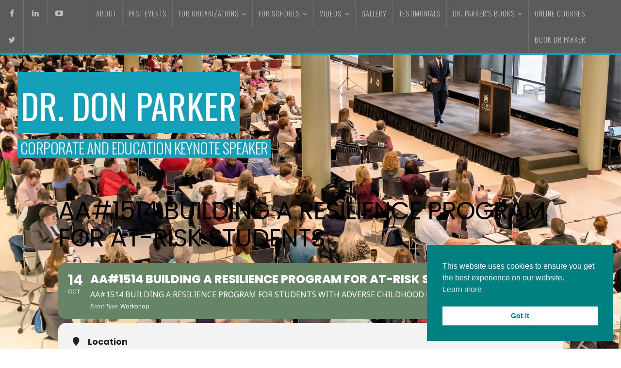

--- FILE ---
content_type: text/html; charset=UTF-8
request_url: https://drdonparker.com/events/at-risk-students-adverse-childhood-experiences-trauma-informed-practices-resilience/
body_size: 14829
content:
<!DOCTYPE html>

<html class="no-js" lang="en-US">

<head>

	<meta charset="UTF-8">
	<meta name="viewport" content="width=device-width, initial-scale=1">

	<link rel="profile" href="https://gmpg.org/xfn/11">
	<link rel="pingback" href="https://drdonparker.com/xmlrpc.php">

	<style type="text/css" media="screen">

	
			.wp-custom-header {
			background-image: url( https://drdonparker.com/wp-content/uploads/2020/03/cropped-DSC_0213-3-scaled-1.jpg );
		}
	
	#entertainer-background {
		background-image: url("https://drdonparker.com/wp-content/uploads/2020/03/DSC_0213-scaled.jpg");
	}

	#masthead h1, #masthead h2, #masthead h1 a, .entertainer-more-audio-link a {
		color: #ffffff !important;
	}

	#entertainer-page-info:after {
		background-color: #ffffff;
	}

	#masthead .site-title-wrapper h1, #masthead .site-info-wrapper h2,
	.entertainer-more-audio-link, .menu li.featured, .menu li.booking {
		background-color: #14a0b8;
	}

	#wrapper #nav-bar {
		border-color: #14a0b8;
	}

	#wrapper #masthead .site-description {
		color: ##ffffff ;
	}

	#wrapper #nav-bar, #wrapper .menu ul.sub-menu, #wrapper .menu ul.children, .footer {
		background-color: #5b5b5b;	}

	
	.container a, .container a:link, .container a:visited,
	#wrapper .widget ul.menu li a, #wrapper .widget ul.menu li a:link, #wrapper .widget ul.menu li a:visited,
	#wrapper .widget ul.menu li ul.sub-menu li a, #wrapper .widget ul.menu li ul.sub-menu li a:link, #wrapper .widget ul.menu li ul.sub-menu li a:visited {
		color: #14a0b8;	}

	.container a:hover, .container a:focus, .container a:active,
	.container .headline a:hover, .container .headline a:focus, .container .headline a:active,
	.container .title a:hover, .container .title a:focus, .container .title a:active,
	#wrapper .widget ul.menu li a:hover, #wrapper .widget ul.menu li a:focus, #wrapper .widget ul.menu li a:active,
	#wrapper .widget ul.menu li ul.sub-menu li a:hover, #wrapper .widget ul.menu li ul.sub-menu li a:focus, #wrapper .widget ul.menu li ul.sub-menu li a:active,
	#wrapper .widget ul.menu .current_page_item a, #wrapper .widget ul.menu .current-menu-item a {
		color: #0d7b8e;	}

	.entertainer-more-audio-link a:hover {
		color: #0d7b8e !important;	}

	.container button:hover, .container .button:hover, .container a.button:hover, .container #comments .reply a:hover, .container .wp-block-button a:hover,
	.container #searchsubmit:hover, .container #prevLink a:hover, .container #nextLink a:hover, .container input[type=submit]:hover,
	.container #submit:hover, .container input#submit:hover, .container input.button:hover, .container #infinite-handle span button:hover,
	.container a.more-link:hover, #wrapper .sidr-class-site-header-cart a.sidr-class-button:hover {
		background-color: #3893b5 !important;border: 2px solid #3893b5;	}

</style>

	<meta name='robots' content='index, follow, max-image-preview:large, max-snippet:-1, max-video-preview:-1' />
	<style>img:is([sizes="auto" i], [sizes^="auto," i]) { contain-intrinsic-size: 3000px 1500px }</style>
	
	<!-- This site is optimized with the Yoast SEO plugin v26.8 - https://yoast.com/product/yoast-seo-wordpress/ -->
	<title>AA#1514 Building a Resilience Program for At-Risk Students &#187; Dr. Don Parker</title>
	<meta name="description" content="This professional development workshop offers coping strategies for students facing the combined elements of academic performance, high achievement standards, media messages, peer pressure, and family tension. As a result of participating in this hands-on workshop participants will learn how to:1. Recognize risk factors and employ protective factors for students2. Apply effective methods to teach personal resilience to students3. Foster academic resilience and emotional intelligence to increase student achievement 4. Teach students to demonstrate resiliency after making a mistake or an unfortunate situation" />
	<link rel="canonical" href="https://drdonparker.com/events/at-risk-students-adverse-childhood-experiences-trauma-informed-practices-resilience/" />
	<meta name="twitter:label1" content="Est. reading time" />
	<meta name="twitter:data1" content="1 minute" />
	<script type="application/ld+json" class="yoast-schema-graph">{"@context":"https://schema.org","@graph":[{"@type":"WebPage","@id":"https://drdonparker.com/events/at-risk-students-adverse-childhood-experiences-trauma-informed-practices-resilience/","url":"https://drdonparker.com/events/at-risk-students-adverse-childhood-experiences-trauma-informed-practices-resilience/","name":"AA#1514 Building a Resilience Program for At-Risk Students &#187; Dr. Don Parker","isPartOf":{"@id":"https://drdonparker.com/#website"},"datePublished":"2022-10-03T03:20:22+00:00","dateModified":"2022-10-03T03:34:14+00:00","description":"This professional development workshop offers coping strategies for students facing the combined elements of academic performance, high achievement standards, media messages, peer pressure, and family tension. As a result of participating in this hands-on workshop participants will learn how to:1. Recognize risk factors and employ protective factors for students2. Apply effective methods to teach personal resilience to students3. Foster academic resilience and emotional intelligence to increase student achievement 4. Teach students to demonstrate resiliency after making a mistake or an unfortunate situation","breadcrumb":{"@id":"https://drdonparker.com/events/at-risk-students-adverse-childhood-experiences-trauma-informed-practices-resilience/#breadcrumb"},"inLanguage":"en-US","potentialAction":[{"@type":"ReadAction","target":["https://drdonparker.com/events/at-risk-students-adverse-childhood-experiences-trauma-informed-practices-resilience/"]}]},{"@type":"BreadcrumbList","@id":"https://drdonparker.com/events/at-risk-students-adverse-childhood-experiences-trauma-informed-practices-resilience/#breadcrumb","itemListElement":[{"@type":"ListItem","position":1,"name":"Home","item":"https://drdonparker.com/"},{"@type":"ListItem","position":2,"name":"Events","item":"https://drdonparker.com/events/"},{"@type":"ListItem","position":3,"name":"AA#1514 Building a Resilience Program for At-Risk Students"}]},{"@type":"WebSite","@id":"https://drdonparker.com/#website","url":"https://drdonparker.com/","name":"Dr. Don Parker","description":"Corporate and Education Keynote Speaker","publisher":{"@id":"https://drdonparker.com/#organization"},"potentialAction":[{"@type":"SearchAction","target":{"@type":"EntryPoint","urlTemplate":"https://drdonparker.com/?s={search_term_string}"},"query-input":{"@type":"PropertyValueSpecification","valueRequired":true,"valueName":"search_term_string"}}],"inLanguage":"en-US"},{"@type":"Organization","@id":"https://drdonparker.com/#organization","name":"Dr. Don Parker","url":"https://drdonparker.com/","logo":{"@type":"ImageObject","inLanguage":"en-US","@id":"https://drdonparker.com/#/schema/logo/image/","url":"https://drdonparker.com/wp-content/uploads/2021/01/cropped-cropped-dr-don-parker-e1609546744122.png","contentUrl":"https://drdonparker.com/wp-content/uploads/2021/01/cropped-cropped-dr-don-parker-e1609546744122.png","width":705,"height":549,"caption":"Dr. Don Parker"},"image":{"@id":"https://drdonparker.com/#/schema/logo/image/"},"sameAs":["https://www.facebook.com/don.parker.161","https://x.com/DrDonParker1","https://www.youtube.com/channel/UChrC4biBzcFmlsNGs5JXoJQ","https://www.linkedin.com/in/dr-don-parker-8b0039b/"]}]}</script>
	<!-- / Yoast SEO plugin. -->


<!-- Hubbub v.1.36.3 https://morehubbub.com/ -->
<meta property="og:locale" content="en_US" />
<meta property="og:type" content="article" />
<meta property="og:title" content="AA#1514 Building a Resilience Program for At-Risk Students" />
<meta property="og:description" content="This professional development workshop offers coping strategies for students facing the combined elements of academic performance, high achievement standards, media messages, peer pressure, and family tension. As a result of participating in this hands-on workshop participants will learn how to:1. Recognize risk factors and employ protective factors for students2. Apply effective methods to teach personal resilience to students3. Foster academic resilience and emotional intelligence to increase student achievement 4. Teach students to demonstrate resiliency after making a mistake or an unfortunate situation" />
<meta property="og:url" content="https://drdonparker.com/events/at-risk-students-adverse-childhood-experiences-trauma-informed-practices-resilience/" />
<meta property="og:site_name" content="Dr. Don Parker" />
<meta property="og:updated_time" content="2022-10-02T22:34:14+00:00" />
<meta property="article:published_time" content="2022-10-02T22:20:22+00:00" />
<meta property="article:modified_time" content="2022-10-02T22:34:14+00:00" />
<meta name="twitter:card" content="summary_large_image" />
<meta name="twitter:title" content="AA#1514 Building a Resilience Program for At-Risk Students" />
<meta name="twitter:description" content="This professional development workshop offers coping strategies for students facing the combined elements of academic performance, high achievement standards, media messages, peer pressure, and family tension. As a result of participating in this hands-on workshop participants will learn how to:1. Recognize risk factors and employ protective factors for students2. Apply effective methods to teach personal resilience to students3. Foster academic resilience and emotional intelligence to increase student achievement 4. Teach students to demonstrate resiliency after making a mistake or an unfortunate situation" />
<meta class="flipboard-article" content="This professional development workshop offers coping strategies for students facing the combined elements of academic performance, high achievement standards, media messages, peer pressure, and family tension. As a result of participating in this hands-on workshop participants will learn how to:1. Recognize risk factors and employ protective factors for students2. Apply effective methods to teach personal resilience to students3. Foster academic resilience and emotional intelligence to increase student achievement 4. Teach students to demonstrate resiliency after making a mistake or an unfortunate situation" />
<!-- Hubbub v.1.36.3 https://morehubbub.com/ -->
<link rel='dns-prefetch' href='//maps.googleapis.com' />
<link rel='dns-prefetch' href='//meet.jit.si' />
<link rel='dns-prefetch' href='//fonts.googleapis.com' />
<link rel="alternate" type="application/rss+xml" title="Dr. Don Parker &raquo; Feed" href="https://drdonparker.com/feed/" />
<link rel="alternate" type="application/rss+xml" title="Dr. Don Parker &raquo; Comments Feed" href="https://drdonparker.com/comments/feed/" />
		<style>
			.lazyload,
			.lazyloading {
				max-width: 100%;
			}
		</style>
		<script type="text/javascript">
/* <![CDATA[ */
window._wpemojiSettings = {"baseUrl":"https:\/\/s.w.org\/images\/core\/emoji\/16.0.1\/72x72\/","ext":".png","svgUrl":"https:\/\/s.w.org\/images\/core\/emoji\/16.0.1\/svg\/","svgExt":".svg","source":{"concatemoji":"https:\/\/drdonparker.com\/wp-includes\/js\/wp-emoji-release.min.js?ver=6.8.3"}};
/*! This file is auto-generated */
!function(s,n){var o,i,e;function c(e){try{var t={supportTests:e,timestamp:(new Date).valueOf()};sessionStorage.setItem(o,JSON.stringify(t))}catch(e){}}function p(e,t,n){e.clearRect(0,0,e.canvas.width,e.canvas.height),e.fillText(t,0,0);var t=new Uint32Array(e.getImageData(0,0,e.canvas.width,e.canvas.height).data),a=(e.clearRect(0,0,e.canvas.width,e.canvas.height),e.fillText(n,0,0),new Uint32Array(e.getImageData(0,0,e.canvas.width,e.canvas.height).data));return t.every(function(e,t){return e===a[t]})}function u(e,t){e.clearRect(0,0,e.canvas.width,e.canvas.height),e.fillText(t,0,0);for(var n=e.getImageData(16,16,1,1),a=0;a<n.data.length;a++)if(0!==n.data[a])return!1;return!0}function f(e,t,n,a){switch(t){case"flag":return n(e,"\ud83c\udff3\ufe0f\u200d\u26a7\ufe0f","\ud83c\udff3\ufe0f\u200b\u26a7\ufe0f")?!1:!n(e,"\ud83c\udde8\ud83c\uddf6","\ud83c\udde8\u200b\ud83c\uddf6")&&!n(e,"\ud83c\udff4\udb40\udc67\udb40\udc62\udb40\udc65\udb40\udc6e\udb40\udc67\udb40\udc7f","\ud83c\udff4\u200b\udb40\udc67\u200b\udb40\udc62\u200b\udb40\udc65\u200b\udb40\udc6e\u200b\udb40\udc67\u200b\udb40\udc7f");case"emoji":return!a(e,"\ud83e\udedf")}return!1}function g(e,t,n,a){var r="undefined"!=typeof WorkerGlobalScope&&self instanceof WorkerGlobalScope?new OffscreenCanvas(300,150):s.createElement("canvas"),o=r.getContext("2d",{willReadFrequently:!0}),i=(o.textBaseline="top",o.font="600 32px Arial",{});return e.forEach(function(e){i[e]=t(o,e,n,a)}),i}function t(e){var t=s.createElement("script");t.src=e,t.defer=!0,s.head.appendChild(t)}"undefined"!=typeof Promise&&(o="wpEmojiSettingsSupports",i=["flag","emoji"],n.supports={everything:!0,everythingExceptFlag:!0},e=new Promise(function(e){s.addEventListener("DOMContentLoaded",e,{once:!0})}),new Promise(function(t){var n=function(){try{var e=JSON.parse(sessionStorage.getItem(o));if("object"==typeof e&&"number"==typeof e.timestamp&&(new Date).valueOf()<e.timestamp+604800&&"object"==typeof e.supportTests)return e.supportTests}catch(e){}return null}();if(!n){if("undefined"!=typeof Worker&&"undefined"!=typeof OffscreenCanvas&&"undefined"!=typeof URL&&URL.createObjectURL&&"undefined"!=typeof Blob)try{var e="postMessage("+g.toString()+"("+[JSON.stringify(i),f.toString(),p.toString(),u.toString()].join(",")+"));",a=new Blob([e],{type:"text/javascript"}),r=new Worker(URL.createObjectURL(a),{name:"wpTestEmojiSupports"});return void(r.onmessage=function(e){c(n=e.data),r.terminate(),t(n)})}catch(e){}c(n=g(i,f,p,u))}t(n)}).then(function(e){for(var t in e)n.supports[t]=e[t],n.supports.everything=n.supports.everything&&n.supports[t],"flag"!==t&&(n.supports.everythingExceptFlag=n.supports.everythingExceptFlag&&n.supports[t]);n.supports.everythingExceptFlag=n.supports.everythingExceptFlag&&!n.supports.flag,n.DOMReady=!1,n.readyCallback=function(){n.DOMReady=!0}}).then(function(){return e}).then(function(){var e;n.supports.everything||(n.readyCallback(),(e=n.source||{}).concatemoji?t(e.concatemoji):e.wpemoji&&e.twemoji&&(t(e.twemoji),t(e.wpemoji)))}))}((window,document),window._wpemojiSettings);
/* ]]> */
</script>
<link rel='stylesheet' id='organic-widgets-fontawesome-css' href='https://drdonparker.com/wp-content/plugins/organic-widgets-pro/public/css/font-awesome.css?ver=4.7' type='text/css' media='all' />
<link rel='stylesheet' id='evo_single_event-css' href='//drdonparker.com/wp-content/plugins/eventON/assets/css/evo_event_styles.css?ver=5.0.6' type='text/css' media='all' />
<style id='wp-emoji-styles-inline-css' type='text/css'>

	img.wp-smiley, img.emoji {
		display: inline !important;
		border: none !important;
		box-shadow: none !important;
		height: 1em !important;
		width: 1em !important;
		margin: 0 0.07em !important;
		vertical-align: -0.1em !important;
		background: none !important;
		padding: 0 !important;
	}
</style>
<link rel='stylesheet' id='wp-block-library-css' href='https://drdonparker.com/wp-includes/css/dist/block-library/style.min.css?ver=6.8.3' type='text/css' media='all' />
<style id='classic-theme-styles-inline-css' type='text/css'>
/*! This file is auto-generated */
.wp-block-button__link{color:#fff;background-color:#32373c;border-radius:9999px;box-shadow:none;text-decoration:none;padding:calc(.667em + 2px) calc(1.333em + 2px);font-size:1.125em}.wp-block-file__button{background:#32373c;color:#fff;text-decoration:none}
</style>
<style id='global-styles-inline-css' type='text/css'>
:root{--wp--preset--aspect-ratio--square: 1;--wp--preset--aspect-ratio--4-3: 4/3;--wp--preset--aspect-ratio--3-4: 3/4;--wp--preset--aspect-ratio--3-2: 3/2;--wp--preset--aspect-ratio--2-3: 2/3;--wp--preset--aspect-ratio--16-9: 16/9;--wp--preset--aspect-ratio--9-16: 9/16;--wp--preset--color--black: #000000;--wp--preset--color--cyan-bluish-gray: #abb8c3;--wp--preset--color--white: #ffffff;--wp--preset--color--pale-pink: #f78da7;--wp--preset--color--vivid-red: #cf2e2e;--wp--preset--color--luminous-vivid-orange: #ff6900;--wp--preset--color--luminous-vivid-amber: #fcb900;--wp--preset--color--light-green-cyan: #7bdcb5;--wp--preset--color--vivid-green-cyan: #00d084;--wp--preset--color--pale-cyan-blue: #8ed1fc;--wp--preset--color--vivid-cyan-blue: #0693e3;--wp--preset--color--vivid-purple: #9b51e0;--wp--preset--gradient--vivid-cyan-blue-to-vivid-purple: linear-gradient(135deg,rgba(6,147,227,1) 0%,rgb(155,81,224) 100%);--wp--preset--gradient--light-green-cyan-to-vivid-green-cyan: linear-gradient(135deg,rgb(122,220,180) 0%,rgb(0,208,130) 100%);--wp--preset--gradient--luminous-vivid-amber-to-luminous-vivid-orange: linear-gradient(135deg,rgba(252,185,0,1) 0%,rgba(255,105,0,1) 100%);--wp--preset--gradient--luminous-vivid-orange-to-vivid-red: linear-gradient(135deg,rgba(255,105,0,1) 0%,rgb(207,46,46) 100%);--wp--preset--gradient--very-light-gray-to-cyan-bluish-gray: linear-gradient(135deg,rgb(238,238,238) 0%,rgb(169,184,195) 100%);--wp--preset--gradient--cool-to-warm-spectrum: linear-gradient(135deg,rgb(74,234,220) 0%,rgb(151,120,209) 20%,rgb(207,42,186) 40%,rgb(238,44,130) 60%,rgb(251,105,98) 80%,rgb(254,248,76) 100%);--wp--preset--gradient--blush-light-purple: linear-gradient(135deg,rgb(255,206,236) 0%,rgb(152,150,240) 100%);--wp--preset--gradient--blush-bordeaux: linear-gradient(135deg,rgb(254,205,165) 0%,rgb(254,45,45) 50%,rgb(107,0,62) 100%);--wp--preset--gradient--luminous-dusk: linear-gradient(135deg,rgb(255,203,112) 0%,rgb(199,81,192) 50%,rgb(65,88,208) 100%);--wp--preset--gradient--pale-ocean: linear-gradient(135deg,rgb(255,245,203) 0%,rgb(182,227,212) 50%,rgb(51,167,181) 100%);--wp--preset--gradient--electric-grass: linear-gradient(135deg,rgb(202,248,128) 0%,rgb(113,206,126) 100%);--wp--preset--gradient--midnight: linear-gradient(135deg,rgb(2,3,129) 0%,rgb(40,116,252) 100%);--wp--preset--font-size--small: 13px;--wp--preset--font-size--medium: 20px;--wp--preset--font-size--large: 36px;--wp--preset--font-size--x-large: 42px;--wp--preset--spacing--20: 0.44rem;--wp--preset--spacing--30: 0.67rem;--wp--preset--spacing--40: 1rem;--wp--preset--spacing--50: 1.5rem;--wp--preset--spacing--60: 2.25rem;--wp--preset--spacing--70: 3.38rem;--wp--preset--spacing--80: 5.06rem;--wp--preset--shadow--natural: 6px 6px 9px rgba(0, 0, 0, 0.2);--wp--preset--shadow--deep: 12px 12px 50px rgba(0, 0, 0, 0.4);--wp--preset--shadow--sharp: 6px 6px 0px rgba(0, 0, 0, 0.2);--wp--preset--shadow--outlined: 6px 6px 0px -3px rgba(255, 255, 255, 1), 6px 6px rgba(0, 0, 0, 1);--wp--preset--shadow--crisp: 6px 6px 0px rgba(0, 0, 0, 1);}:where(.is-layout-flex){gap: 0.5em;}:where(.is-layout-grid){gap: 0.5em;}body .is-layout-flex{display: flex;}.is-layout-flex{flex-wrap: wrap;align-items: center;}.is-layout-flex > :is(*, div){margin: 0;}body .is-layout-grid{display: grid;}.is-layout-grid > :is(*, div){margin: 0;}:where(.wp-block-columns.is-layout-flex){gap: 2em;}:where(.wp-block-columns.is-layout-grid){gap: 2em;}:where(.wp-block-post-template.is-layout-flex){gap: 1.25em;}:where(.wp-block-post-template.is-layout-grid){gap: 1.25em;}.has-black-color{color: var(--wp--preset--color--black) !important;}.has-cyan-bluish-gray-color{color: var(--wp--preset--color--cyan-bluish-gray) !important;}.has-white-color{color: var(--wp--preset--color--white) !important;}.has-pale-pink-color{color: var(--wp--preset--color--pale-pink) !important;}.has-vivid-red-color{color: var(--wp--preset--color--vivid-red) !important;}.has-luminous-vivid-orange-color{color: var(--wp--preset--color--luminous-vivid-orange) !important;}.has-luminous-vivid-amber-color{color: var(--wp--preset--color--luminous-vivid-amber) !important;}.has-light-green-cyan-color{color: var(--wp--preset--color--light-green-cyan) !important;}.has-vivid-green-cyan-color{color: var(--wp--preset--color--vivid-green-cyan) !important;}.has-pale-cyan-blue-color{color: var(--wp--preset--color--pale-cyan-blue) !important;}.has-vivid-cyan-blue-color{color: var(--wp--preset--color--vivid-cyan-blue) !important;}.has-vivid-purple-color{color: var(--wp--preset--color--vivid-purple) !important;}.has-black-background-color{background-color: var(--wp--preset--color--black) !important;}.has-cyan-bluish-gray-background-color{background-color: var(--wp--preset--color--cyan-bluish-gray) !important;}.has-white-background-color{background-color: var(--wp--preset--color--white) !important;}.has-pale-pink-background-color{background-color: var(--wp--preset--color--pale-pink) !important;}.has-vivid-red-background-color{background-color: var(--wp--preset--color--vivid-red) !important;}.has-luminous-vivid-orange-background-color{background-color: var(--wp--preset--color--luminous-vivid-orange) !important;}.has-luminous-vivid-amber-background-color{background-color: var(--wp--preset--color--luminous-vivid-amber) !important;}.has-light-green-cyan-background-color{background-color: var(--wp--preset--color--light-green-cyan) !important;}.has-vivid-green-cyan-background-color{background-color: var(--wp--preset--color--vivid-green-cyan) !important;}.has-pale-cyan-blue-background-color{background-color: var(--wp--preset--color--pale-cyan-blue) !important;}.has-vivid-cyan-blue-background-color{background-color: var(--wp--preset--color--vivid-cyan-blue) !important;}.has-vivid-purple-background-color{background-color: var(--wp--preset--color--vivid-purple) !important;}.has-black-border-color{border-color: var(--wp--preset--color--black) !important;}.has-cyan-bluish-gray-border-color{border-color: var(--wp--preset--color--cyan-bluish-gray) !important;}.has-white-border-color{border-color: var(--wp--preset--color--white) !important;}.has-pale-pink-border-color{border-color: var(--wp--preset--color--pale-pink) !important;}.has-vivid-red-border-color{border-color: var(--wp--preset--color--vivid-red) !important;}.has-luminous-vivid-orange-border-color{border-color: var(--wp--preset--color--luminous-vivid-orange) !important;}.has-luminous-vivid-amber-border-color{border-color: var(--wp--preset--color--luminous-vivid-amber) !important;}.has-light-green-cyan-border-color{border-color: var(--wp--preset--color--light-green-cyan) !important;}.has-vivid-green-cyan-border-color{border-color: var(--wp--preset--color--vivid-green-cyan) !important;}.has-pale-cyan-blue-border-color{border-color: var(--wp--preset--color--pale-cyan-blue) !important;}.has-vivid-cyan-blue-border-color{border-color: var(--wp--preset--color--vivid-cyan-blue) !important;}.has-vivid-purple-border-color{border-color: var(--wp--preset--color--vivid-purple) !important;}.has-vivid-cyan-blue-to-vivid-purple-gradient-background{background: var(--wp--preset--gradient--vivid-cyan-blue-to-vivid-purple) !important;}.has-light-green-cyan-to-vivid-green-cyan-gradient-background{background: var(--wp--preset--gradient--light-green-cyan-to-vivid-green-cyan) !important;}.has-luminous-vivid-amber-to-luminous-vivid-orange-gradient-background{background: var(--wp--preset--gradient--luminous-vivid-amber-to-luminous-vivid-orange) !important;}.has-luminous-vivid-orange-to-vivid-red-gradient-background{background: var(--wp--preset--gradient--luminous-vivid-orange-to-vivid-red) !important;}.has-very-light-gray-to-cyan-bluish-gray-gradient-background{background: var(--wp--preset--gradient--very-light-gray-to-cyan-bluish-gray) !important;}.has-cool-to-warm-spectrum-gradient-background{background: var(--wp--preset--gradient--cool-to-warm-spectrum) !important;}.has-blush-light-purple-gradient-background{background: var(--wp--preset--gradient--blush-light-purple) !important;}.has-blush-bordeaux-gradient-background{background: var(--wp--preset--gradient--blush-bordeaux) !important;}.has-luminous-dusk-gradient-background{background: var(--wp--preset--gradient--luminous-dusk) !important;}.has-pale-ocean-gradient-background{background: var(--wp--preset--gradient--pale-ocean) !important;}.has-electric-grass-gradient-background{background: var(--wp--preset--gradient--electric-grass) !important;}.has-midnight-gradient-background{background: var(--wp--preset--gradient--midnight) !important;}.has-small-font-size{font-size: var(--wp--preset--font-size--small) !important;}.has-medium-font-size{font-size: var(--wp--preset--font-size--medium) !important;}.has-large-font-size{font-size: var(--wp--preset--font-size--large) !important;}.has-x-large-font-size{font-size: var(--wp--preset--font-size--x-large) !important;}
:where(.wp-block-post-template.is-layout-flex){gap: 1.25em;}:where(.wp-block-post-template.is-layout-grid){gap: 1.25em;}
:where(.wp-block-columns.is-layout-flex){gap: 2em;}:where(.wp-block-columns.is-layout-grid){gap: 2em;}
:root :where(.wp-block-pullquote){font-size: 1.5em;line-height: 1.6;}
</style>
<link rel='stylesheet' id='ctf_styles-css' href='https://drdonparker.com/wp-content/plugins/custom-twitter-feeds/css/ctf-styles.min.css?ver=2.3.1' type='text/css' media='all' />
<link rel='stylesheet' id='organic-widgets-css' href='https://drdonparker.com/wp-content/plugins/organic-widgets-pro/public/css/organic-widgets-public.css?ver=2.4.0' type='text/css' media='all' />
<link rel='stylesheet' id='organic-widgets-fonts-css' href='//fonts.googleapis.com/css?family=Abril+Fatface%7CAmatic+SC%3A400%2C700%7CAnton%7CArimo%3A400%2C400i%2C700%2C700i%7CAstloch%3A400%2C700%7CBangers%7CBerkshire+Swash%7CBitter%3A400%2C400i%2C700%7CBungee+Shade%7CChela+One%7CCinzel%3A400%2C700%2C900%7CCodystar%3A300%2C400%7CCourgette%7CCreepster%7CDancing+Script%7CDosis%3A200%2C400%2C700%7CDroid+Serif%3A400%2C400i%2C700%2C700i%7CEncode+Sans%3A100%2C200%2C300%2C400%2C500%2C600%2C700%2C800%2C900%7CEncode+Sans+Condensed%3A200%2C400%2C800%7CGalada%7CGreat+Vibes%7CKaushan+Script%7CLato%3A100%2C100i%2C300%2C300i%2C400%2C400i%2C700%2C700i%2C900%2C900i%7CLibre+Baskerville%3A400%2C400i%2C700%7CLily+Script+One%7CLobster+Two%3A400%2C400i%2C700%2C700i%7CLora%3A400%2C400i%2C700%2C700i%7CMerriweather%3A300%2C300i%2C400%2C400i%2C700%2C700i%7CMetal+Mania%7CMonoton%7CMontserrat%3A100%2C100i%2C200%2C200i%2C300%2C300i%2C400%2C400i%2C500%2C500i%2C600%2C600i%2C700%2C700i%2C800%2C800i%2C900%2C900i%7CNanum+Gothic%3A400%2C800%7CNoto+Serif%3A400%2C400i%2C700%2C700i%7CNunito%3A200%2C200i%2C400%2C400i%2C700%2C700i%7COpen+Sans%3A400%2C300%2C600%2C700%2C800%2C800i%2C700i%2C600i%2C400i%2C300i%7COrbitron%3A400%2C900%7COswald%3A300%2C400%2C700%7CPacifico%7CPatua+One%7CPermanent+Marker%7CPlayfair+Display%3A400%2C400i%2C700%2C700i%7CPoppins%3A200%2C200i%2C400%2C400i%2C700%2C700i%7CPress+Start+2P%7CPT+Serif%3A400%2C400i%2C700%2C700i%7CQuicksand%3A300%2C400%2C700%7CRaleway%3A400%2C200%2C300%2C800%2C700%2C500%2C600%2C900%2C100%7CRaleway+Dots%7CRoboto%3A300%2C300i%2C400%2C400i%2C700%2C700i%7CRoboto+Slab%3A300%2C400%2C700%7CRubik%3A300%2C300i%2C400%2C400i%2C700%2C700i%7CRusso+One%7CSacramento%7CSatisfy%7CSigmar+One%7CSource+Sans+Pro%3A300%2C300i%2C400%2C400i%2C700%2C700i%7CTrade+Winds%7CWork+Sans%3A100%2C200%2C300%2C400%2C500%2C600%2C700%2C800%2C900&#038;subset=latin%2Clatin-ext&#038;ver=2.4.0' type='text/css' media='all' />
<link rel='stylesheet' id='wp-components-css' href='https://drdonparker.com/wp-includes/css/dist/components/style.min.css?ver=6.8.3' type='text/css' media='all' />
<link rel='stylesheet' id='godaddy-styles-css' href='https://drdonparker.com/wp-content/mu-plugins/vendor/wpex/godaddy-launch/includes/Dependencies/GoDaddy/Styles/build/latest.css?ver=2.0.2' type='text/css' media='all' />
<link rel='stylesheet' id='nsc_bar_nice-cookie-consent-css' href='https://drdonparker.com/wp-content/plugins/beautiful-and-responsive-cookie-consent/public/cookieNSCconsent.min.css?ver=4.9.2' type='text/css' media='all' />
<link rel='stylesheet' id='dashicons-css' href='https://drdonparker.com/wp-includes/css/dashicons.min.css?ver=6.8.3' type='text/css' media='all' />
<link rel='stylesheet' id='organic-entertainer-style-css' href='https://drdonparker.com/wp-content/themes/organic-entertainer/style.css?ver=1.0' type='text/css' media='all' />
<link rel='stylesheet' id='organic-entertainer-style-conditionals-css' href='https://drdonparker.com/wp-content/themes/organic-entertainer/css/style-conditionals.css?ver=1.0' type='text/css' media='all' />
<link rel='stylesheet' id='organic-entertainer-style-mobile-css' href='https://drdonparker.com/wp-content/themes/organic-entertainer/css/style-mobile.css?ver=1.0' type='text/css' media='all' />
<link rel='stylesheet' id='font-awesome-css' href='https://drdonparker.com/wp-content/themes/organic-entertainer/css/font-awesome.css?ver=1.0' type='text/css' media='all' />
<link rel='stylesheet' id='entertainer-fonts-css' href='//fonts.googleapis.com/css?family=Roboto%3A400%2C300%2C300italic%2C400italic%7CRoboto+Condensed%3A400%2C300%2C300italic%2C700%7COswald%3A300%2C400&#038;subset=latin%2Clatin-ext' type='text/css' media='all' />
<link rel='stylesheet' id='evcal_google_fonts-css' href='https://fonts.googleapis.com/css?family=Noto+Sans%3A400%2C400italic%2C700%7CPoppins%3A700%2C800%2C900&#038;subset=latin%2Clatin-ext&#038;ver=5.0.6' type='text/css' media='all' />
<link rel='stylesheet' id='evcal_cal_default-css' href='//drdonparker.com/wp-content/plugins/eventON/assets/css/eventon_styles.css?ver=5.0.6' type='text/css' media='all' />
<link rel='stylesheet' id='evo_font_icons-css' href='//drdonparker.com/wp-content/plugins/eventON/assets/fonts/all.css?ver=5.0.6' type='text/css' media='all' />
<link rel='stylesheet' id='eventon_dynamic_styles-css' href='//drdonparker.com/wp-content/plugins/eventON/assets/css/eventon_dynamic_styles.css?ver=5.0.6' type='text/css' media='all' />
<link rel='stylesheet' id='dpsp-frontend-style-pro-css' href='https://drdonparker.com/wp-content/plugins/social-pug/assets/dist/style-frontend-pro.css?ver=1.36.3' type='text/css' media='all' />
<style id='dpsp-frontend-style-pro-inline-css' type='text/css'>

			@media screen and ( max-width : 720px ) {
				aside#dpsp-floating-sidebar.dpsp-hide-on-mobile.opened {
					display: none;
				}
			}
			
</style>
<link rel='stylesheet' id='csshero-main-stylesheet-css' href='https://drdonparker.com/wp-content/uploads/2023/08/csshero-static-style-organic-entertainer.css?ver=9' type='text/css' media='all' />
<script type="text/javascript" src="https://drdonparker.com/wp-includes/js/jquery/jquery.min.js?ver=3.7.1" id="jquery-core-js"></script>
<script type="text/javascript" src="https://drdonparker.com/wp-includes/js/jquery/jquery-migrate.min.js?ver=3.4.1" id="jquery-migrate-js"></script>
<script type="text/javascript" async src="https://drdonparker.com/wp-content/plugins/burst-statistics/assets/js/timeme/timeme.min.js?ver=1767946412" id="burst-timeme-js"></script>
<script type="text/javascript" async src="https://drdonparker.com/wp-content/uploads/burst/js/burst.min.js?ver=1768958310" id="burst-js"></script>
<script type="text/javascript" id="breeze-prefetch-js-extra">
/* <![CDATA[ */
var breeze_prefetch = {"local_url":"https:\/\/drdonparker.com","ignore_remote_prefetch":"1","ignore_list":["wp-admin","wp-login.php"]};
/* ]]> */
</script>
<script type="text/javascript" src="https://drdonparker.com/wp-content/plugins/breeze/assets/js/js-front-end/breeze-prefetch-links.min.js?ver=2.2.23" id="breeze-prefetch-js"></script>
<script type="text/javascript" src="https://drdonparker.com/wp-content/plugins/organic-widgets-pro/public/js/jquery.backgroundbrightness.js?ver=1.0" id="jquery-brightness-js"></script>
<script type="text/javascript" src="https://drdonparker.com/wp-content/plugins/organic-widgets-pro/public/js/organic-widgets-public.js?ver=2.4.0" id="organic-widgets-js"></script>
<script type="text/javascript" id="evo-inlinescripts-header-js-after">
/* <![CDATA[ */
jQuery(document).ready(function($){});
/* ]]> */
</script>
<link rel="https://api.w.org/" href="https://drdonparker.com/wp-json/" /><link rel="alternate" title="JSON" type="application/json" href="https://drdonparker.com/wp-json/wp/v2/ajde_events/974" /><link rel="EditURI" type="application/rsd+xml" title="RSD" href="https://drdonparker.com/xmlrpc.php?rsd" />
<meta name="generator" content="WordPress 6.8.3" />
<link rel='shortlink' href='https://drdonparker.com/?p=974' />
<link rel="alternate" title="oEmbed (JSON)" type="application/json+oembed" href="https://drdonparker.com/wp-json/oembed/1.0/embed?url=https%3A%2F%2Fdrdonparker.com%2Fevents%2Fat-risk-students-adverse-childhood-experiences-trauma-informed-practices-resilience%2F" />
<link rel="alternate" title="oEmbed (XML)" type="text/xml+oembed" href="https://drdonparker.com/wp-json/oembed/1.0/embed?url=https%3A%2F%2Fdrdonparker.com%2Fevents%2Fat-risk-students-adverse-childhood-experiences-trauma-informed-practices-resilience%2F&#038;format=xml" />
		<script>
			document.documentElement.className = document.documentElement.className.replace('no-js', 'js');
		</script>
				<style>
			.no-js img.lazyload {
				display: none;
			}

			figure.wp-block-image img.lazyloading {
				min-width: 150px;
			}

			.lazyload,
			.lazyloading {
				--smush-placeholder-width: 100px;
				--smush-placeholder-aspect-ratio: 1/1;
				width: var(--smush-image-width, var(--smush-placeholder-width)) !important;
				aspect-ratio: var(--smush-image-aspect-ratio, var(--smush-placeholder-aspect-ratio)) !important;
			}

						.lazyload, .lazyloading {
				opacity: 0;
			}

			.lazyloaded {
				opacity: 1;
				transition: opacity 400ms;
				transition-delay: 0ms;
			}

					</style>
						<meta name="robots" content="all"/>
				<meta property="description" content="Administrators Academy #1514" />
				<meta property="og:type" content="event" /> 
				<meta property="og:title" content="AA#1514 Building a Resilience Program for At-Risk Students" />
				<meta property="og:url" content="https://drdonparker.com/events/at-risk-students-adverse-childhood-experiences-trauma-informed-practices-resilience/" />
				<meta property="og:description" content="Administrators Academy #1514" />
												<meta name="twitter:card" content="summary_large_image">
				<meta name="twitter:title" content="AA#1514 Building a Resilience Program for At-Risk Students">
				<meta name="twitter:description" content="Administrators Academy #1514">
								<meta name="hubbub-info" description="Hubbub 1.36.3"><style type="text/css" id="custom-background-css">
body.custom-background { background-image: url("https://drdonparker.com/wp-content/uploads/2020/03/DSC_0213-scaled.jpg"); background-position: left bottom; background-size: contain; background-repeat: no-repeat; background-attachment: fixed; }
</style>
	<link rel="icon" href="https://drdonparker.com/wp-content/uploads/2019/09/cropped-donparkertreestw-e1567553213700-32x32.gif" sizes="32x32" />
<link rel="icon" href="https://drdonparker.com/wp-content/uploads/2019/09/cropped-donparkertreestw-e1567553213700-192x192.gif" sizes="192x192" />
<link rel="apple-touch-icon" href="https://drdonparker.com/wp-content/uploads/2019/09/cropped-donparkertreestw-e1567553213700-180x180.gif" />
<meta name="msapplication-TileImage" content="https://drdonparker.com/wp-content/uploads/2019/09/cropped-donparkertreestw-e1567553213700-270x270.gif" />
		<style type="text/css" id="wp-custom-css">
			.post-author {
  display:none!important; }
.post-date {
  display:none!important; }		</style>
		
</head>

<body data-rsssl=1 class="wp-singular ajde_events-template-default single single-ajde_events postid-974 custom-background wp-theme-organic-entertainer entertainer-desc-active entertainer-no-img entertainer-header-social entertainer-header-inactive entertainer-header-video-inactive entertainer-singular entertainer-background-image" data-burst_id="974" data-burst_type="ajde_events">

<!-- Background Div -->
<div id="entertainer-background"></div>

<!-- BEGIN #wrapper -->
<div id="wrapper">

	<!-- BEGIN #top-align -->
	<div id="top-align">

		<!-- BEGIN #header -->
		<div id="header">

			<!-- BEGIN #nav-bar -->
			<div id="nav-bar">

			
			<div id="social-header">

				<div class="social-menu"><ul id="menu-social-media" class="social-icons"><li id="menu-item-552" class="menu-item menu-item-type-custom menu-item-object-custom menu-item-552"><a target="_blank" href="https://www.facebook.com/profile.php?id=61553728384183&#038;mibextid=LQQJ4d"><span class="screen-reader-text">Facebook</span></a></li>
<li id="menu-item-554" class="menu-item menu-item-type-custom menu-item-object-custom menu-item-554"><a target="_blank" href="https://www.linkedin.com/in/dr-don-parker-8b0039b/"><span class="screen-reader-text">LInkedIn</span></a></li>
<li id="menu-item-555" class="menu-item menu-item-type-custom menu-item-object-custom menu-item-555"><a target="_blank" href="https://www.youtube.com/channel/UChrC4biBzcFmlsNGs5JXoJQ"><span class="screen-reader-text">YouTube</span></a></li>
<li id="menu-item-550" class="menu-item menu-item-type-custom menu-item-object-custom menu-item-550"><a target="_blank" href="https://twitter.com/DrDonParker1"><span class="screen-reader-text">Twitter</span></a></li>
</ul></div>
			</div>

			
			
				<!-- BEGIN #navigation -->
				<nav id="navigation" class="navigation-main">

					<ul id="menu-primary-menu" class="menu" role="menubar"><li id="menu-item-172" class="menu-item menu-item-type-post_type menu-item-object-page menu-item-172"><a href="https://drdonparker.com/about/"><span>About</span></a></li>
<li id="menu-item-835" class="menu-item menu-item-type-post_type menu-item-object-page menu-item-835"><a href="https://drdonparker.com/upcoming-recent-events/"><span>Past Events</span></a></li>
<li id="menu-item-1204" class="menu-item menu-item-type-custom menu-item-object-custom menu-item-has-children menu-item-1204" aria-haspopup="true" aria-expanded="false" tabindex="0"><a href="#"><span>For Organizations</span></a>
<ul class="sub-menu">
	<li id="menu-item-1205" class="menu-item menu-item-type-post_type menu-item-object-page menu-item-1205"><a href="https://drdonparker.com/corporate-consultation/"><span>Corporate Consultation</span></a></li>
</ul>
</li>
<li id="menu-item-1202" class="menu-item menu-item-type-custom menu-item-object-custom menu-item-has-children menu-item-1202" aria-haspopup="true" aria-expanded="false" tabindex="0"><a href="#"><span>For Schools</span></a>
<ul class="sub-menu">
	<li id="menu-item-619" class="menu-item menu-item-type-post_type menu-item-object-page menu-item-619"><a href="https://drdonparker.com/professional-development/"><span>Professional Development</span></a></li>
	<li id="menu-item-1203" class="menu-item menu-item-type-post_type menu-item-object-page menu-item-1203"><a href="https://drdonparker.com/school-wide-consultation/"><span>School-wide Consultation</span></a></li>
</ul>
</li>
<li id="menu-item-1012" class="menu-item menu-item-type-taxonomy menu-item-object-category menu-item-has-children menu-item-1012" aria-haspopup="true" aria-expanded="false" tabindex="0"><a href="https://drdonparker.com/category/video/"><span>Videos</span></a>
<ul class="sub-menu">
	<li id="menu-item-1128" class="menu-item menu-item-type-taxonomy menu-item-object-category menu-item-1128"><a href="https://drdonparker.com/category/video/presentations/"><span>Presentations</span></a></li>
	<li id="menu-item-1105" class="menu-item menu-item-type-taxonomy menu-item-object-category menu-item-1105"><a href="https://drdonparker.com/category/video/webinar/"><span>Webinars</span></a></li>
	<li id="menu-item-1112" class="menu-item menu-item-type-taxonomy menu-item-object-category menu-item-1112"><a href="https://drdonparker.com/category/video/podcasts/"><span>Podcasts</span></a></li>
	<li id="menu-item-1145" class="menu-item menu-item-type-taxonomy menu-item-object-category menu-item-1145"><a href="https://drdonparker.com/category/video/reels/"><span>Featured Reels</span></a></li>
</ul>
</li>
<li id="menu-item-510" class="menu-item menu-item-type-post_type menu-item-object-page menu-item-510"><a href="https://drdonparker.com/gallery/"><span>Gallery</span></a></li>
<li id="menu-item-924" class="menu-item menu-item-type-post_type menu-item-object-page menu-item-924"><a href="https://drdonparker.com/testimonials/"><span>Testimonials</span></a></li>
<li id="menu-item-1052" class="menu-item menu-item-type-custom menu-item-object-custom menu-item-has-children menu-item-1052" aria-haspopup="true" aria-expanded="false" tabindex="0"><a href="#"><span>Dr. Parker&#8217;s Books</span></a>
<ul class="sub-menu">
	<li id="menu-item-1051" class="menu-item menu-item-type-post_type menu-item-object-page menu-item-1051"><a href="https://drdonparker.com/be-the-driving-force/"><span>BE THE DRIVING FORCE</span></a></li>
	<li id="menu-item-485" class="menu-item menu-item-type-post_type menu-item-object-page menu-item-485"><a href="https://drdonparker.com/building-bridges-book/"><span>BUILDING BRIDGES</span></a></li>
</ul>
</li>
<li id="menu-item-1076" class="menu-item menu-item-type-custom menu-item-object-custom menu-item-1076"><a target="_blank" href="https://don-parker.mykajabi.com/"><span>Online Courses</span></a></li>
<li id="menu-item-524" class="menu-item menu-item-type-post_type menu-item-object-page menu-item-524"><a href="https://drdonparker.com/contact/"><span>Book Dr Parker</span></a></li>
</ul>
					
				<!-- END #navigation -->
				</nav>

				<button type="button" id="menu-toggle" class="menu-toggle" href="#sidr">
					<svg class="icon-menu-open" version="1.1" id="icon-open" xmlns="http://www.w3.org/2000/svg" xmlns:xlink="http://www.w3.org/1999/xlink" x="0px" y="0px"
						width="24px" height="24px" viewBox="0 0 24 24" enable-background="new 0 0 24 24" xml:space="preserve">
						<rect y="2" width="24" height="2"/>
						<rect y="11" width="24" height="2"/>
						<rect y="20" width="24" height="2"/>
					</svg>
					<svg class="icon-menu-close" version="1.1" id="icon-close" xmlns="http://www.w3.org/2000/svg" xmlns:xlink="http://www.w3.org/1999/xlink" x="0px" y="0px" width="24px" height="24px" viewBox="0 0 24 24" enable-background="new 0 0 24 24" xml:space="preserve">
						<rect x="0" y="11" transform="matrix(-0.7071 -0.7071 0.7071 -0.7071 12 28.9706)" width="24" height="2"/>
						<rect x="0" y="11" transform="matrix(-0.7071 0.7071 -0.7071 -0.7071 28.9706 12)" width="24" height="2"/>
					</svg>
				</button>

			
			<!-- END #nav-bar -->
			</div>

		<!-- END #header -->
		</div>

		
			<div id="masthead" class="clearfix">

				<div class="row">

					<div id="entertainer-site-info" class="columns eight">

						
							<div class="site-title-wrapper">
								<h1>
									<a href="https://drdonparker.com/" rel="home">
										Dr. Don Parker									</a>
								</h1>
							</div>

							<div class="site-info-wrapper">
								<h2 class="site-info">Corporate and Education Keynote Speaker</h2>
							</div>

						
					</div>

					
				</div>

			</div>

		
	<!-- END #top-align -->
	</div>

	
	<!-- BEGIN .container -->
	<div class="container">
	
<div id='main'>
	<div class='evo_page_body'>

				<div class='evo_page_content '>
		
						
				<div id="post-974" class="post-974 ajde_events type-ajde_events status-publish hentry event_location-professional-development-alliance event_type-workshops grow-content-body evo_event_content 974">
	
		

	<div class='eventon_main_section summary entry-summary' >

					
				
			

			
				<div id='evcal_single_event_974' class='ajde_evcal_calendar eventon_single_event evo_sin_page color etttc_custom' data-eid='974' data-l='L1' data-j='[]'>
		<div class='evo-data' data-mapformat="roadmap" data-mapzoom="18" data-mapscroll="true" data-evc_open="yes" data-mapiconurl="" data-maps_load="no" ></div>
		<div class='evo_cal_data' data-sc='{"mapformat":"roadmap","mapzoom":"18","mapscroll":"true","evc_open":"yes","mapiconurl":"","maps_load":"no"}'></div>
						
		<div id='evcal_list' class='eventon_events_list evo_sin_event_list'>
						<h1 class='evosin_event_title '>
				AA#1514 Building a Resilience Program for At-Risk Students					
				</h1>
			<div id="event_974_0" class="eventon_list_event evo_eventtop scheduled  event clrD event_974_0" data-event_id="974" data-ri="0r" data-time="1665723600-1665809999" data-colr="#658566" itemscope itemtype='http://schema.org/Event'><div class="evo_event_schema" style="display:none" ><a itemprop='url'  href='https://drdonparker.com/events/at-risk-students-adverse-childhood-experiences-trauma-informed-practices-resilience/'></a><meta itemprop='image'  /><meta itemprop='startDate' content="2022-10-14" /><meta itemprop='endDate' content="2022-10-14" /><meta itemprop='eventStatus' content="https://schema.org/EventScheduled" /><meta itemprop='eventAttendanceMode'   itemscope itemtype="https://schema.org/OfflineEventAttendanceMode"/><script type="application/ld+json">{"@context": "http://schema.org","@type": "Event",
				"@id": "event_974_0",
				"eventAttendanceMode":"https://schema.org/OfflineEventAttendanceMode",
				"eventStatus":"https://schema.org/EventScheduled",
				"name": "AA#1514 Building a Resilience Program for At-Risk Students",
				"url": "https://drdonparker.com/events/at-risk-students-adverse-childhood-experiences-trauma-informed-practices-resilience/",
				"startDate": "2022-10-14",
				"endDate": "2022-10-14",
				"image":"", 
				"description":"<p><!-- wp:paragraph --></p> <p>Administrators Academy #1514</p> <p><!-- /wp:paragraph --></p> "}</script></div>
				<p class="desc_trig_outter" style=""><a data-gmtrig="1" data-exlk="0" style="background-color: #658566;" id="evc_1665723600974" href="#" class="desc_trig gmaponload evo_workshops sin_val evcal_list_a allday" data-ux_val="X" data-ux_val_mob="-"  ><span class='evoet_c2 evoet_cx '><span class='evoet_dayblock evcal_cblock ' data-bgcolor='#658566' data-smon='October' data-syr='2022' data-bub=''><span class='evo_start  evofxdrc'><em class='date'>14</em><em class='month'>oct</em><em class='time'>All Day</em></span></span></span><span class='evoet_c3 evoet_cx evcal_desc hide_eventtopdata '><span class='evoet_title evcal_desc2 evcal_event_title ' itemprop='name'>AA#1514 Building a Resilience Program for At-Risk Students</span><span class='evoet_cy evoet_subtitle evo_below_title' ><span class='evcal_event_subtitle ' >AA#1514 Building a Resilience Program for Students with Adverse Childhood Experiences</span></span><span class='evoet_eventtypes level_4 evcal_event_types ett1'><em><i>Event Type </i></em><em data-filter='event_type' data-v='Workshop' data-id='25' class='evoetet_val evoet_dataval'>Workshop</em></span></span><span class='evoet_data' data-d="{&quot;loc.n&quot;:&quot;Professional Development Alliance&quot;,&quot;orgs&quot;:[],&quot;tags&quot;:[]}" data-bgc="#658566" data-bggrad="" ></span></a></p><div class='event_description evcal_eventcard open' style="display:block"><div class='evocard_row'><div id='event_location' class='evocard_box location' data-c='' 
					style=''><div class='evcal_evdata_row evo_metarow_time_location evorow '>
		
			<span class='evcal_evdata_icons'><i class='fa fa-map-marker'></i></span>
			<div class='evcal_evdata_cell' data-loc_tax_id='41'><h3 class='evo_h3 evodfx'><span class='evcal_evdata_icons'><i class='fa fa-map-marker'></i></span>Location</h3><p class='evo_location_name'>Professional Development Alliance</p><div class='padt10'><span class='evo_btn_arr evolb_trigger' data-lbvals="{&quot;lbdata&quot;:{&quot;class&quot;:&quot;evo_location_lb_41&quot;,&quot;additional_class&quot;:&quot;lb_max&quot;,&quot;title&quot;:&quot;Professional Development Alliance&quot;},&quot;adata&quot;:{&quot;a&quot;:&quot;eventon_get_tax_card_content&quot;,&quot;end&quot;:&quot;client&quot;,&quot;data&quot;:{&quot;lang&quot;:&quot;L1&quot;,&quot;term_id&quot;:41,&quot;tax&quot;:&quot;event_location&quot;,&quot;load_lbcontent&quot;:true}},&quot;uid&quot;:&quot;eventon_get_tax_card_content&quot;}" >Other Events<i class='fa fa-chevron-right' aria-hidden='true'></i></span></div></div>
		
	</div></div></div><!-- row close --><div class='evocard_row'><div id='event_eventdetails' class='evocard_box eventdetails' data-c='' 
					style=''><div class="evo_metarow_details evorow evcal_evdata_row evcal_event_details">
    <div class="event_excerpt" style="display:none"><h3 class="padb5 evo_h3">Event Details</h3><p>Administrators Academy #1514</p></div><span class='evcal_evdata_icons'><i class='fa fa-align-justify'></i></span>    <div class="evcal_evdata_cell ">
        <div class="eventon_full_description">
            <h3 class="padb5 evo_h3"><span class='evcal_evdata_icons'><i class='fa fa-align-justify'></i></span>Event Details</h3>
            <div class="eventon_desc_in" itemprop="description">
                <p><!-- wp:paragraph --></p>
<p>Administrators Academy #1514</p>
<p><!-- /wp:paragraph --></p>
            </div>
            <div class='clear'></div>        </div>
    </div>
</div></div></div><!-- row close --><div class='evocard_row'><div id='event_addtocal' class='evocard_box addtocal' data-c='' 
					style=''><div class='evo_metarow_ICS evorow evcal_evdata_row'>
			<span class='evcal_evdata_icons'><i class='fa fa-calendar-o'></i></span>
			<div class='evcal_evdata_cell'>
				<p><a href='https://drdonparker.com/export-events/974_0/?key=2ac2f1db4c' rel='nofollow' class='evo_ics_nCal' title='Add to your calendar'>Calendar</a><a href='https://www.google.com/calendar/event?action=TEMPLATE&text=AA%231514%20Building%20a%20Resilience%20Program%20for%20At-Risk%20Students&dates=20221014T050000Z/20221015T045959Z&ctz=America%2FChicago&details=AA%231514%20Building%20a%20Resilience%20Program%20for%20At-Risk%20Students&location=Professional%20Development%20Alliance' target='_blank' rel='nofollow' class='evo_ics_gCal' title='Add to google calendar'>GoogleCal</a></p>	
			</div>
		</div></div></div><!-- row close --><button class='evo_card_row_end evcal_close' title='Close'></button></div><div class='clear end'></div></div>		</div>

					<div id='eventon_comments'>
<div id="comments" class="comments-area entertainer-card">

	<div class="entertainer-card-content">

		
		
					<p class="nocomments">Comments are closed.</p>
		
		
	</div>

</div><!-- #comments -->
</div>
			</div><!---ajde_evcal_calendar-->

	</div>

		

</div>


				
				

		
		</div><!-- evo_page_content-->
	</div><!-- #primary -->	

</div>	


<!-- END .container -->
</div>

<!-- BEGIN .footer -->
<div class="footer">

	<!-- BEGIN .row -->
	<div class="row">

		<!-- BEGIN .footer-information -->
		<div class="footer-information">

				<div class="align-left">

					<p class="footer-copyright">Copyright &copy; 2026 &middot; All Rights Reserved &middot; Dr. Don Parker</p>

					
						<p class="footer-credit"> <br /> <a href="https://drdonparker.com/privacy-policy//">Privacy Policy</a><br />Site by <a href="https://wallacedesign.net/">Wallace Design</a></p>

					
				</div>

				
				<div class="align-right">

					<div class="social-menu"><ul id="menu-social-media-1" class="social-icons"><li class="menu-item menu-item-type-custom menu-item-object-custom menu-item-552"><a target="_blank" href="https://www.facebook.com/profile.php?id=61553728384183&#038;mibextid=LQQJ4d"><span class="screen-reader-text">Facebook</span></a></li>
<li class="menu-item menu-item-type-custom menu-item-object-custom menu-item-554"><a target="_blank" href="https://www.linkedin.com/in/dr-don-parker-8b0039b/"><span class="screen-reader-text">LInkedIn</span></a></li>
<li class="menu-item menu-item-type-custom menu-item-object-custom menu-item-555"><a target="_blank" href="https://www.youtube.com/channel/UChrC4biBzcFmlsNGs5JXoJQ"><span class="screen-reader-text">YouTube</span></a></li>
<li class="menu-item menu-item-type-custom menu-item-object-custom menu-item-550"><a target="_blank" href="https://twitter.com/DrDonParker1"><span class="screen-reader-text">Twitter</span></a></li>
</ul></div>
				</div>

				
		<!-- END .footer-information -->
		</div>

	<!-- END .row -->
	</div>

<!-- END .footer -->
</div>

<!-- END #wrapper -->
</div>

<script type="speculationrules">
{"prefetch":[{"source":"document","where":{"and":[{"href_matches":"\/*"},{"not":{"href_matches":["\/wp-*.php","\/wp-admin\/*","\/wp-content\/uploads\/*","\/wp-content\/*","\/wp-content\/plugins\/*","\/wp-content\/themes\/organic-entertainer\/*","\/*\\?(.+)"]}},{"not":{"selector_matches":"a[rel~=\"nofollow\"]"}},{"not":{"selector_matches":".no-prefetch, .no-prefetch a"}}]},"eagerness":"conservative"}]}
</script>
<!-- YouTube Feed JS -->
<script type="text/javascript">

</script>
<div class='evo_elms'><em class='evo_tooltip_box'></em></div><div id="mv-grow-data" data-settings='{&quot;floatingSidebar&quot;:{&quot;stopSelector&quot;:false},&quot;general&quot;:{&quot;contentSelector&quot;:false,&quot;show_count&quot;:{&quot;content&quot;:false,&quot;sidebar&quot;:false},&quot;isTrellis&quot;:false,&quot;license_last4&quot;:&quot;&quot;},&quot;post&quot;:null,&quot;shareCounts&quot;:[],&quot;shouldRun&quot;:true}'></div><div id='evo_global_data' data-d='{"calendars":[]}'></div><div id='evo_lightboxes' class='evo_lightboxes' style='display:none'>					<div class='evo_lightbox eventcard eventon_events_list' id='' >
						<div class="evo_content_in">													
							<div class="evo_content_inin">
								<div class="evo_lightbox_content">
									<div class='evo_lb_closer'>
										<span class='evolbclose '>X</span>
									</div>
									<div class='evo_lightbox_body eventon_list_event evo_pop_body evcal_eventcard'> </div>
								</div>
							</div>							
						</div>
					</div>
					</div><div id='evo_sp' class='evo_sp'></div><script type="text/javascript" src="https://drdonparker.com/wp-content/plugins/organic-widgets-pro/public/js/jquery.backgroundbrightness.js?ver=1.0" id="organic-widgets-backgroundimagebrightness-js-js"></script>
<script type="text/javascript" src="https://drdonparker.com/wp-includes/js/imagesloaded.min.js?ver=5.0.0" id="imagesloaded-js"></script>
<script type="text/javascript" src="https://drdonparker.com/wp-includes/js/masonry.min.js?ver=4.2.2" id="masonry-js"></script>
<script type="text/javascript" src="https://drdonparker.com/wp-content/plugins/organic-widgets-pro/public/js/masonry-setup.js?ver=1.0" id="organic-widgets-masonry-js"></script>
<script type="text/javascript" src="https://drdonparker.com/wp-content/plugins/beautiful-and-responsive-cookie-consent/public/cookieNSCconsent.min.js?ver=4.9.2" id="nsc_bar_nice-cookie-consent_js-js"></script>
<script type="text/javascript" id="nsc_bar_nice-cookie-consent_js-js-after">
/* <![CDATA[ */
window.addEventListener("load",function(){  window.cookieconsent.initialise({"content":{"deny":"Deny","dismiss":"Got it","allow":"Allow","link":"Learn more","href":"https:\/\/drdonparker.com\/privacy-policy\/","message":"This website uses cookies to ensure you get the best experience on our website.","policy":"Cookie Settings","close":"x","savesettings":"Save Settings","target":"_blank","linksecond":"Just another Link","hrefsecond":"https:\/\/drdonparker.com\/privacy-policy\/"},"type":"info","palette":{"popup":{"background":"#008080","text":"#fff"},"button":{"background":"#fff","text":"#008080","border":""},"switches":{"background":"","backgroundChecked":"","switch":"","text":""}},"position":"bottom-right","theme":"block","cookietypes":[{"label":"Technical","checked":"checked","disabled":"disabled","cookie_suffix":"tech"},{"label":"Marketing","checked":"","disabled":"","cookie_suffix":"marketing"}],"revokable":"0","improveBannerLoadingSpeed":"0","blockScreen":"0","container":"","customizedFont":"","positionRevokeButton":"bottom-right"})});
/* ]]> */
</script>
<script type="text/javascript" src="https://drdonparker.com/wp-content/themes/organic-entertainer/js/jquery.fitvids.js?ver=1.0" id="jquery-fitvids-js"></script>
<script type="text/javascript" src="https://drdonparker.com/wp-content/themes/organic-entertainer/js/jquery.colourbrightness.js?ver=1.0" id="jquery-colourbrightness-js"></script>
<script type="text/javascript" src="https://drdonparker.com/wp-content/themes/organic-entertainer/js/jquery.sidr.js?ver=1.0" id="jquery-sidr-js"></script>
<script type="text/javascript" src="https://drdonparker.com/wp-content/themes/organic-entertainer/js/jquery.custom.js?ver=1.0" id="organic-entertainer-custom-js"></script>
<script type="text/javascript" src="https://maps.googleapis.com/maps/api/js?ver=1.0" id="evcal_gmaps-js"></script>
<script type="text/javascript" src="//drdonparker.com/wp-content/plugins/eventON/assets/js/maps/eventon_gen_maps.js?ver=5.0.6" id="eventon_gmaps-js"></script>
<script type="text/javascript" src="//drdonparker.com/wp-content/plugins/eventON/assets/js/eventon_functions.js?ver=5.0.6" id="evcal_functions-js"></script>
<script type="text/javascript" src="//drdonparker.com/wp-content/plugins/eventON/assets/js/lib/jquery.easing.1.3.js?ver=1.0" id="evcal_easing-js"></script>
<script type="text/javascript" src="https://drdonparker.com/wp-content/plugins/eventON/assets/js/lib/handlebars.js?ver=5.0.6" id="evo_handlebars-js"></script>
<script type="text/javascript" src="https://meet.jit.si/external_api.js?ver=5.0.6" id="evo_jitsi-js"></script>
<script type="text/javascript" src="//drdonparker.com/wp-content/plugins/eventON/assets/js/lib/jquery.mobile.min.js?ver=5.0.6" id="evo_mobile-js"></script>
<script type="text/javascript" src="https://drdonparker.com/wp-content/plugins/eventON/assets/js/lib/moment.min.js?ver=5.0.6" id="evo_moment-js"></script>
<script type="text/javascript" src="https://drdonparker.com/wp-content/plugins/eventON/assets/js/lib/moment_timezone_min.js?ver=5.0.6" id="evo_moment_tz-js"></script>
<script type="text/javascript" src="//drdonparker.com/wp-content/plugins/eventON/assets/js/lib/jquery.mousewheel.min.js?ver=5.0.6" id="evo_mouse-js"></script>
<script type="text/javascript" id="evcal_ajax_handle-js-extra">
/* <![CDATA[ */
var the_ajax_script = {"ajaxurl":"https:\/\/drdonparker.com\/wp-admin\/admin-ajax.php","rurl":"https:\/\/drdonparker.com\/wp-json\/","postnonce":"1c6e33eb8f","ajax_method":"ajax","evo_v":"5.0.6"};
var evo_general_params = {"is_admin":"","ajaxurl":"https:\/\/drdonparker.com\/wp-admin\/admin-ajax.php","evo_ajax_url":"\/?evo-ajax=%%endpoint%%","ajax_method":"endpoint","rest_url":"https:\/\/drdonparker.com\/wp-json\/eventon\/v1\/data?evo-ajax=%%endpoint%%","n":"1c6e33eb8f","nonce":"00d99274b3","evo_v":"5.0.6","text":{"err1":"This field is required","err2":"Invalid email format","err3":"Incorrect Answer","local_time":"Local Time"},"html":{"preload_general":"<div class='evo_loading_bar_holder h100 loading_e swipe' style=''><div class='nesthold c g'><div class='evo_loading_bar wid_50% hi_70px' style='width:50%; height:70px; '><\/div><div class='evo_loading_bar wid_100% hi_40px' style='width:100%; height:40px; '><\/div><div class='evo_loading_bar wid_100% hi_40px' style='width:100%; height:40px; '><\/div><div class='evo_loading_bar wid_100% hi_40px' style='width:100%; height:40px; '><\/div><div class='evo_loading_bar wid_100% hi_40px' style='width:100%; height:40px; '><\/div><\/div><\/div>","preload_events":"<div class='evo_loading_bar_holder h100 loading_e swipe' style=''><div class='nest nest1 e'><div class='nesthold r g10'><div class='nest nest2 e1'><div class='evo_loading_bar wid_100px hi_95px' style='width:100px; height:95px; '><\/div><\/div><div class='nest nest2 e2'><div class='evo_loading_bar wid_50% hi_55px' style='width:50%; height:55px; '><\/div><div class='evo_loading_bar wid_90% hi_30px' style='width:90%; height:30px; '><\/div><\/div><\/div><\/div><div class='nest nest1 e'><div class='nesthold r g10'><div class='nest nest2 e1'><div class='evo_loading_bar wid_100px hi_95px' style='width:100px; height:95px; '><\/div><\/div><div class='nest nest2 e2'><div class='evo_loading_bar wid_50% hi_55px' style='width:50%; height:55px; '><\/div><div class='evo_loading_bar wid_90% hi_30px' style='width:90%; height:30px; '><\/div><\/div><\/div><\/div><div class='nest nest1 e'><div class='nesthold r g10'><div class='nest nest2 e1'><div class='evo_loading_bar wid_100px hi_95px' style='width:100px; height:95px; '><\/div><\/div><div class='nest nest2 e2'><div class='evo_loading_bar wid_50% hi_55px' style='width:50%; height:55px; '><\/div><div class='evo_loading_bar wid_90% hi_30px' style='width:90%; height:30px; '><\/div><\/div><\/div><\/div><\/div>","preload_event_tiles":"<div class='evo_loading_bar_holder h100 loading_e_tile swipe' style=''><div class='nest nest1 e'><div class='nesthold  g'><div class='evo_loading_bar wid_50% hi_55px' style='width:50%; height:55px; '><\/div><div class='evo_loading_bar wid_90% hi_30px' style='width:90%; height:30px; '><\/div><div class='evo_loading_bar wid_90% hi_30px' style='width:90%; height:30px; '><\/div><\/div><\/div><div class='nest nest1 e'><div class='nesthold  g'><div class='evo_loading_bar wid_50% hi_55px' style='width:50%; height:55px; '><\/div><div class='evo_loading_bar wid_90% hi_30px' style='width:90%; height:30px; '><\/div><div class='evo_loading_bar wid_90% hi_30px' style='width:90%; height:30px; '><\/div><\/div><\/div><div class='nest nest1 e'><div class='nesthold  g'><div class='evo_loading_bar wid_50% hi_55px' style='width:50%; height:55px; '><\/div><div class='evo_loading_bar wid_90% hi_30px' style='width:90%; height:30px; '><\/div><div class='evo_loading_bar wid_90% hi_30px' style='width:90%; height:30px; '><\/div><\/div><\/div><div class='nest nest1 e'><div class='nesthold  g'><div class='evo_loading_bar wid_50% hi_55px' style='width:50%; height:55px; '><\/div><div class='evo_loading_bar wid_90% hi_30px' style='width:90%; height:30px; '><\/div><div class='evo_loading_bar wid_90% hi_30px' style='width:90%; height:30px; '><\/div><\/div><\/div><div class='nest nest1 e'><div class='nesthold  g'><div class='evo_loading_bar wid_50% hi_55px' style='width:50%; height:55px; '><\/div><div class='evo_loading_bar wid_90% hi_30px' style='width:90%; height:30px; '><\/div><div class='evo_loading_bar wid_90% hi_30px' style='width:90%; height:30px; '><\/div><\/div><\/div><div class='nest nest1 e'><div class='nesthold  g'><div class='evo_loading_bar wid_50% hi_55px' style='width:50%; height:55px; '><\/div><div class='evo_loading_bar wid_90% hi_30px' style='width:90%; height:30px; '><\/div><div class='evo_loading_bar wid_90% hi_30px' style='width:90%; height:30px; '><\/div><\/div><\/div><\/div>","preload_taxlb":"<div class='evo_loading_bar_holder h100 loading_taxlb swipe' style=''><div class='evo_loading_bar wid_50% hi_95px' style='width:50%; height:95px; '><\/div><div class='evo_loading_bar wid_30% hi_30px' style='width:30%; height:30px; margin-bottom:30px;'><\/div><div class='nesthold r g10'><div class='nest nest2 e1'><div class='evo_loading_bar wid_100% hi_150px' style='width:100%; height:150px; '><\/div><div class='evo_loading_bar wid_100% hi_150px' style='width:100%; height:150px; '><\/div><div class='evo_loading_bar wid_100% hi_95px' style='width:100%; height:95px; '><\/div><\/div><div class='nest nest2 e2'><div class='evo_loading_bar wid_100% hi_95px' style='width:100%; height:95px; '><\/div><div class='evo_loading_bar wid_100% hi_95px' style='width:100%; height:95px; '><\/div><div class='evo_loading_bar wid_100% hi_95px' style='width:100%; height:95px; '><\/div><div class='evo_loading_bar wid_100% hi_95px' style='width:100%; height:95px; '><\/div><\/div><\/div><\/div>","preload_gmap":"\n\t\t<span class='evo_map_load_out evoposr evodb evobr15'>\n\t\t<i class='fa fa-map-marker evoposa'><\/i><span class='evo_map_load evoposr evodb'>\t\t\t\t\t\n\t\t\t\t\t<i class='a'><\/i>\n\t\t\t\t\t<i class='b'><\/i>\n\t\t\t\t\t<i class='c'><\/i>\n\t\t\t\t\t<i class='d'><\/i>\n\t\t\t\t\t<i class='e'><\/i>\n\t\t\t\t\t<i class='f'><\/i>\n\t\t\t\t<\/span><\/span>"},"cal":{"lbs":false,"lbnav":false,"is_admin":false,"search_openoninit":false}};
/* ]]> */
</script>
<script type="text/javascript" src="//drdonparker.com/wp-content/plugins/eventON/assets/js/eventon_script.js?ver=5.0.6" id="evcal_ajax_handle-js"></script>
<script type="text/javascript" id="dpsp-frontend-js-pro-js-extra">
/* <![CDATA[ */
var dpsp_ajax_send_save_this_email = {"ajax_url":"https:\/\/drdonparker.com\/wp-admin\/admin-ajax.php","dpsp_token":"ae2c3d6f0a"};
/* ]]> */
</script>
<script type="text/javascript" async data-noptimize  data-cfasync="false" src="https://drdonparker.com/wp-content/plugins/social-pug/assets/dist/front-end-free.js?ver=1.36.3" id="dpsp-frontend-js-pro-js"></script>
<script type="text/javascript" id="smush-lazy-load-js-before">
/* <![CDATA[ */
var smushLazyLoadOptions = {"autoResizingEnabled":false,"autoResizeOptions":{"precision":5,"skipAutoWidth":true}};
/* ]]> */
</script>
<script type="text/javascript" src="https://drdonparker.com/wp-content/plugins/wp-smushit/app/assets/js/smush-lazy-load.min.js?ver=3.23.2" id="smush-lazy-load-js"></script>
		<script>'undefined'=== typeof _trfq || (window._trfq = []);'undefined'=== typeof _trfd && (window._trfd=[]),
                _trfd.push({'tccl.baseHost':'secureserver.net'}),
                _trfd.push({'ap':'wpaas_v2'},
                    {'server':'15d467d4801f'},
                    {'pod':'c28-prod-p3-us-west-2'},
                                        {'xid':'45431136'},
                    {'wp':'6.8.3'},
                    {'php':'8.2.30'},
                    {'loggedin':'0'},
                    {'cdn':'1'},
                    {'builder':'wp-block-editor'},
                    {'theme':'organic-entertainer'},
                    {'wds':'0'},
                    {'wp_alloptions_count':'777'},
                    {'wp_alloptions_bytes':'337139'},
                    {'gdl_coming_soon_page':'0'}
                    , {'appid':'755572'}                 );
            var trafficScript = document.createElement('script'); trafficScript.src = 'https://img1.wsimg.com/signals/js/clients/scc-c2/scc-c2.min.js'; window.document.head.appendChild(trafficScript);</script>
		<script>window.addEventListener('click', function (elem) { var _elem$target, _elem$target$dataset, _window, _window$_trfq; return (elem === null || elem === void 0 ? void 0 : (_elem$target = elem.target) === null || _elem$target === void 0 ? void 0 : (_elem$target$dataset = _elem$target.dataset) === null || _elem$target$dataset === void 0 ? void 0 : _elem$target$dataset.eid) && ((_window = window) === null || _window === void 0 ? void 0 : (_window$_trfq = _window._trfq) === null || _window$_trfq === void 0 ? void 0 : _window$_trfq.push(["cmdLogEvent", "click", elem.target.dataset.eid]));});</script>
		<script src='https://img1.wsimg.com/traffic-assets/js/tccl-tti.min.js' onload="window.tti.calculateTTI()"></script>
		
</body>
</html>

<!-- Cache served by breeze CACHE (Desktop) - Last modified: Wed, 21 Jan 2026 15:19:59 GMT -->


--- FILE ---
content_type: text/css
request_url: https://drdonparker.com/wp-content/themes/organic-entertainer/style.css?ver=1.0
body_size: 11276
content:
/*******************************************************************************************************************

	Theme Name: Organic Entertainer
	Theme URI: http://www.organicthemes.com/theme/entertainer/
	Description: A WordPress theme for performers, musicians, comedians, actors, hosts, and entertainers.
	Author: Organic Themes
	Author URI: http://organicthemes.com
	License: GNU General Public License v2 or later
	License URI: http://www.gnu.org/licenses/gpl-2.0.html
	Version: 2.0.2
	Text Domain: organic-entertainer
	Domain Path: /languages/
	Tags: one-column, two-columns, right-sidebar, custom-background, custom-menu, featured-images, featured-image-header, flexible-header, full-width-template, translation-ready, sticky-post, threaded-comments, editor-style, theme-options

	The CSS, XHTML and Design are released under the GPL:
	http://www.opensource.org/licenses/gpl-license.php

********************************************************************************************************************

	Table of Contents:

	 0.	Global
	 1.	Hyperlinks
	 2.	Headings
	 3.	Header
	 4.	Navigation
	 5.	Content
	 6. Page Templates
	 7. Social Media
	 8. Pagination
	 9.	Images
	10. Slideshow
	11. Portfolio & Testimonials
	12.	Wordpress Gallery
	13.	Sidebar
	14.	Widgets
	15.	RSS Widget
	16.	Calendar Widget
	17.	Custom Menu Widget
	18.	Search Form
	19.	Footer
	20.	Comments
	21.	Buttons
	22. Columns
	23. Tables
	24. Forms
	25. CSS3 Styles
	26. Jetpack
	27. WordPress Core
	28. Organic Widgets
	29. Gutenberg
	30. bbPress

*******************************************************************************************************************/

/* Nicolas Gallagher's micro clearfix */
.row:before, .row:after, .clearfix:before, .clearfix:after { content:""; display:table; }
.row:after, .clearfix:after { clear: both; }
.row, .clearfix { zoom: 1; }

body {
	background-color: #ffffff;
	color: #666666;
	color: rgba(0, 0, 0, 0.6);
	font-size: 1em;
	font-family: 'Roboto', Arial, sans-serif;
	font-weight: 400;
	line-height: 1.7;
	margin: 0px;
	padding: 0px;
}
body#tinymce {
	max-width: none;
	margin: 0px;
	padding: 12px 24px !important;
	box-sizing: border-box;
}

/************************************************
0.	Global
************************************************/

p {
	margin: 32px 0px;
	padding: 0px;
}
p:empty {
	display: none;
}
dfn, cite, em, i {
	font-style: italic;
}
strong, b {
	font-weight: bold;
}
big {
	font-size: 140%;
}
small {
	font-size: 60%;
	font-weight: 300;
}
s {
	text-decoration: line-through;
}
mark {
	background: #ff0;
	color: #000;
}
sub, sup {
	font-size: 75%;
	line-height: 0;
	position: relative;
	vertical-align: baseline;
}
sup {
	top: -0.5em;
}
sub {
	bottom: -0.25em;
}
div {
	display: block;
}
span {
	display: inline;
}
hr {
	border: 0;
	width: 100%;
	height: 1px;
	color: #dddddd;
	background-color: #dddddd;
	margin: 6px 0px 8px 0px;
	padding: 0px;
}
ol, ul {
	list-style: none;
	margin: 32px 0px;
	padding: 0px 0px 0px 12px;
}
ol li {
	list-style: inside;
	list-style-type: decimal;
	margin: 6px 0px;
	padding: 0px 0px 0px 12px;
}
ul li {
	list-style: inside;
	list-style-type: square;
	margin: 6px 0px;
	padding: 0px 0px 0px 12px;
}
ul ol li, ul ol ul ol li {
	list-style-type: decimal;
}
ol ul li, ol ul ol ul li {
	list-style-type: square;
}
blockquote,
blockquote.wp-block-quote {
	color: #333333;
	font-family: 'Roboto', Georgia, Times, serif;
	font-size: 1.6em;
	font-style: italic;
	line-height: 1.5;
	margin: 32px 0px;
	padding: 18px;
	border-top: 1px solid #dddddd;
	border-top: 1px solid rgba(0, 0, 0, 0.12);
	border-bottom: 1px solid #dddddd;
	border-bottom: 1px solid rgba(0, 0, 0, 0.12);
	border-left: none !important;
}
blockquote p {
	margin: 0px;
	padding: 0px;
}
blockquote, q {
	quotes: none;
}
blockquote:before, blockquote:after,
q:before, q:after {
	content: '';
	content: none;
}
code, pre {
	color: #666666;
	background: #f9f9f9;
	font-family: Courier, sans-serif;
	font-size: 13px;
	line-height: 1.4;
	margin: 32px 0px;
	padding: 12px;
	border: 1px solid #dddddd;
	border-radius: 3px;
}
code {
	display: inline;
	white-space: normal;
}
pre {
	display: block;
	white-space: pre-line;
}
pre code {
	padding: 0px;
	border: none;
	box-shadow: none;
}
img {
	-ms-interpolation-mode: bicubic;
	height: auto;
}
img, object, embed, iframe {
	max-width: 100%;
	margin: 0px auto 0px;
}
.clear {
	clear: both;
}
.hidden {
	display: none;
}
.hide-text {
	position: absolute;
	text-indent: -9999px;
	margin: 0px;
	padding: 0px;
}
.hide-img img {
	margin-left: -9999px;
}
.text-left {
	text-align: left;
}
.text-right {
	text-align: right;
}
.text-center {
	text-align: center;
}
.text-white, .text-white p, .text-white h1,
.text-white h2, .text-white h3, .text-white h4,
.text-white h5, .text-white h6, .text-white blockquote {
	color: #ffffff;
}
.align-center {
	float: none;
	text-align: center;
	margin-left: auto;
	margin-right: auto;
}
.align-left {
	float: left;
}
.align-right {
	float: right;
}
.padded {
	padding: 24px;
}
.vertical-center {
	top: 50%;
	position: absolute;
	-webkit-transform: translateY(-50%);
	-ms-transform: translateY(-50%);
	transform: translateY(-50%);
}
.horizontal-center {
	left: 50%;
	-webkit-transform: translateX(-50%);
	-ms-transform: translateX(-50%);
	transform: translateX(-50%);
	z-index: 7;
}
.absolute-center {
	top: 50%;
	left: 50%;
	position: absolute;
	-webkit-transform: translateX(-50%) translateY(-50%);
	-ms-transform: translateX(-50%) translateY(-50%);
	transform: translateX(-50%) translateY(-50%);
	z-index: 7;
}

/************************************************
1.	Hyperlinks
************************************************/

a img {
	border: none;
}
a, a:link, a:visited {
	color: #3399cc;
	text-decoration: none;
	word-wrap: break-word;
}
a:focus, a:hover, a:active {
	color: #006699;
	text-decoration: underline;
}

/************************************************
2.	Headings
************************************************/

h1, h2, h3, h4, h5, h6 {
	color: #000000;
	font-family: 'Roboto Condensed', Arial, sans-serif;
	font-weight: 400;
	line-height: 1.1;
	word-wrap: break-word;
	margin: 24px 0px;
	padding: 0px;
}
h1 {
	font-size: 3.2em;
	letter-spacing: -1px;
}
h2 {
	font-size: 2.8em;
	letter-spacing: -0.6px;
}
h3 {
	font-size: 2.4em;
	letter-spacing: -0.4px;
}
h4 {
	font-size: 2em;
}
h5 {
	font-size: 1.6em;
}
h6 {
	font-size: 1.2em;
}
h1 a, h2 a, h3 a, h4 a, h5 a, h6 a,
h1 a:link, h2 a:link, h3 a:link, h4 a:link, h5 a:link, h6 a:link,
h1 a:visited, h2 a:visited, h3 a:visited, h4 a:visited, h5 a:visited, h6 a:visited {
	color: #333333;
	color: rgba(0, 0, 0, 0.8);
	text-decoration: none;
	border: none;
}
h1 a:hover, h2 a:hover, h3 a:hover, h4 a:hover, h5 a:hover, h6 a:hover,
h1 a:focus, h2 a:focus, h3 a:focus, h4 a:focus, h5 a:focus, h6 a:focus,
h1 a:active, h2 a:active, h3 a:active, h4 a:active, h5 a:active, h6 a:active {
	color: #006699;
	text-decoration: none;
	border: none;
}
.headline {
	font-weight: 300;
	margin-top: 0px;
	padding-top: 0px;
}
.title {
	font-size: 1.4em;
	font-weight: 400;
	letter-spacing: 1px;
	text-transform: uppercase;
	margin: 0px;
	padding: 0px;
	border: none;
}
.container .title a,
.container .headline a {
	color: #000000;
}

/************************************************
3.	Header
************************************************/

#header {
	width: 100%;
	height: auto;
	line-height: 0;
	margin: 0px;
	position: relative;
	z-index: 9;
}
#nav-bar {
	display: flex;
	align-content: center;
	justify-content: space-between;
	width: 100%;
	min-height: 40px;
	margin: 0px;
	padding: 0px;
	border-bottom: 3px solid #14a0b8;
	z-index: 99;
}
#masthead {
	display:block;
	width:100%;
	position:relative;
	box-sizing: border-box;
	height:auto;
	padding: 36px;
	z-index: 8;
}
#masthead h1, #masthead h2 {
	font-family:'Oswald', arial, sans-serif;
	display:inline-block;
	text-transform: uppercase;
	word-wrap: break-word;
}
#masthead h1, #masthead #entertainer-page-info h2 {
	font-size: 96px;
	letter-spacing: 0px;
	font-weight: 400;
}
#masthead h2 {
	font-weight: 300;
}
#entertainer-page-info {
	text-align:right;
}
#entertainer-site-info h1, #entertainer-site-info h2, #entertainer-page-info h2{
	line-height: 120%;
	margin: 0px;
	padding: 0px;
}
#masthead .site-title-wrapper h1,
#masthead .site-info-wrapper h2,
#entertainer-site-info .site-logo a {
	display: inline;
}
#masthead .site-title-wrapper h1 a,
#masthead .site-info-wrapper h2 {
	padding: 0px 6px;
}
#custom-header {
	display: block;
	position: absolute;
	top: 0; left: 0;
	width: 100%;
	height: 100%;
	margin: 0px;
	padding: 0px;
}
.wp-custom-header {
	position: relative;
	background-color: #000000;
	background-position: center center;
	background-repeat: no-repeat;
	background-size: cover;
	height: 100vh;
	border-bottom: 1px solid rgba(0, 0, 0, 0.12);
}
.wp-custom-header img {
	line-height: 0;
	margin-left: -999em;
}
.wp-custom-header iframe {
	width: 100%;
}
.wp-custom-header-video-button {
	display: none;
}
.site-title-wrapper,
.site-info-wrapper {
	overflow: hidden;
}
.site-title-wrapper {
	margin-bottom: 10px;
}
.site-info-wrapper {
	margin-top: 12px;
}
.site-logo {
	line-height: 0;
	margin: 0px;
	padding: 0px;
}
.custom-logo-link {
	display: block;
	line-height: 0;
	margin: 0px;
	padding: 0px;
}
.site-title {
	display: inline-block;
	max-width: 320px;
	font-size: 2.2em;
	font-weight: 600;
	line-height: 1.1;
	margin: 0px;
	padding: 24px;
	word-wrap: break-word;
}
.site-title a,
.site-title a:link,
.site-title a:visited {
	display: inline-block;
	color: #000000;
}
.site-title a:hover,
.site-title a:focus,
.site-title a:active {
	text-decoration: underline;
}

/************************************************
4.	Navigation
************************************************/

#navigation {
	align-self: center;
	color: #999999;
	color: rgba(0, 0, 0, 0.4);
	font-family: 'Oswald';
	font-size: 0.9em;
	font-weight: 300;
	text-transform: uppercase;
	text-align: center;
	letter-spacing: 1px;
	margin: 0px;
	padding: 0px;
	box-sizing:border-box;
	-moz-box-sizing:border-box;
	-webkit-box-sizing:border-box;
	z-index: 9;
}

/* Mobile Setup */
#side-menu,
#menu-toggle,
.icon-menu-close {
	display: none;
}

/*** ESSENTIAL STYLES ***/
.menu, .menu * {
	display: table;
	margin:	0 auto 0;
	padding: 0;
	list-style:	none;
	width: -webkit-fit-content;
	width: -moz-fit-content;
	width: fit-content;
}
ul.menu {
	float: left;
	line-height: 1;
}
ul.menu ul,
div.menu ul ul {
	position: absolute;
	top: -9999px;
	width: 240px; /* left offset of submenus need to match (see below) */
	margin: 0px;
	padding: 0px;
	opacity: 0;
	transition: opacity .15s ease-in-out;
	-moz-transition: opacity .15s ease-in-out;
	-webkit-transition: opacity .15s ease-in-out;
	-o-transition: opacity .15s ease-in-out;
}
ul.menu ul li,
div.menu ul ul li {
	width: 100%;
	margin: 0px;
}
.menu li:hover {
	visibility:	inherit; /* fixes IE7 'sticky bug' */
}
.menu li {
	float: left;
	display: inline-block;
	position: relative;
	max-width: 240px;
}
.menu li li {
	display: block;
	position: relative;
}
.menu a {
	display: inline-block;
	position: relative;
}
.menu li:hover ul,
.menu li[aria-expanded="true"] ul {
	left: 0;
	top: 100%; /* match top ul list item height */
	z-index: 99;
	opacity: 1;
}
ul.menu li:hover li ul,
div.menu ul li:hover li ul,
ul.menu li:hover li li ul,
div.menu ul li:hover li li ul {
	top: -9999px;
	opacity: 0;
}
ul.menu li li:hover ul,
ul.menu li li[aria-expanded="true"] ul,
ul.menu li li li:hover ul,
ul.menu li li li[aria-expanded="true"] ul {
	left: 240px; /* match ul width */
	top: 0;
	opacity: 1;
}

/*** SKIN ***/
.menu {
	padding: 0px;
}
.menu span {
	display: inline;
}
.menu ul.sub-menu,
.menu ul.children {
	background-color: #ffffff;
	box-shadow: 0px 2px 3px rgba(0, 0, 0, 0.12);
	border-left: 1px solid rgba(255, 255, 255, 0.12);
	border-right: 1px solid rgba(255, 255, 255, 0.12);
	border-bottom: 1px solid rgba(255, 255, 255, 0.12);
	transition-delay: .2s;
	-webkit-transition-delay: .2s; /* Safari */
}
.menu ul.sub-menu ul.sub-menu,
.menu ul.children ul.children {
	transition-delay: 0s;
	-webkit-transition-delay: 0s; /* Safari */
}
.menu a {
	color: #999999;
	color: rgba(255, 255, 255, 0.6);
	background: none;
	min-width: 24px;
	line-height: 18px;
	text-decoration: none;
	margin: 0px;
	padding: 18px 12px;
}
.menu a:focus,
.menu a:hover,
.menu a:active {
	color: #ffffff;
	outline: 0;
}
.menu li li a {
	display: block;
	width: auto;
	background: none;
	text-transform: none;
	text-align: left;
	line-height: 1.4;
	margin: 0px;
	padding: 12px;
	border: none;
}
.menu li li a,
.menu li li a:link,
.menu li li a:visited {
	color: rgba(255, 255, 255, 0.6);
}
.menu li li a:focus,
.menu li li a:hover,
.menu li li a:active {
	color: #ffffff;
	background: rgba(255, 255, 255, 0.04);
	outline: 0;
}
.menu li {
	margin: 0px;
	border-left: 1px solid rgba(255, 255, 255, 0.12);
}
.menu li li {
	background: none;
	margin: 0px;
	border-top: 1px solid rgba(255, 255, 255, 0.12);
	border-left: none;
}
.menu li.featured:hover::after,
.menu li.booking:hover::after {
	content: '';
	position: absolute;
	top: 0; left: 0;
	width: 100%;
	height: 100%;
	background: rgba(0, 0, 0, 0.12);
	pointer-events: none;
	z-index: 1;
}

/*** ARROWS **/
.menu li.menu-item-has-children > a::after {
	font-family: 'FontAwesome';
	content: '\f107';
	margin-left: 6px;
}
.menu li li.menu-item-has-children > a::after {
	position: absolute;
	content: '\f105';
	right: 12px;
}

/************************************************
5. Content
************************************************/
#entertainer-background {
	z-index: -1;
	position: fixed;
	width: 100vw;
	height: 100vh;
	background-size: cover;
	background-position: center bottom;
	background-repeat: no-repeat;
	min-width: 100%;
	background-color: #72aab3;
}
#wrapper {
	position:relative;
	display:flex;
	flex-flow: row wrap;
	align-items: flex-start;
	min-height: 100vh;
	overflow: hidden;
}
.admin-bar #wrapper {
	min-height: calc(100vh - 32px);
}
#wrapper,
.container {
	width: 100%;
	margin: 0px;
	padding: 0px;
}
#top-align {
	display: flex;
	flex-flow: row wrap;
	align-items: flex-start;
	width: 100%;
}
.content {
	box-sizing: border-box;
	max-width: 1400px;
	margin: 0px auto 0px;
	padding: 0px 12px;
	position: relative;
}
.content:before, .content:after,
.post-holder:before, .post-holder:after,
.page-holder:before, .page-holder:after,
.blog-holder:before, .blog-holder:after,
.archive-holder:before, .archive-holder:after {
	content: "";
	display: table;
}
.content:after,
.post-holder:after,
.page-holder:after,
.blog-holder:after,
.archive-holder:after {
	clear: both;
}
/* --- Styles for Top and Lower Blog Posts ---*/
.masonry-posts-container {
}
.video-page .post-area.page-content {
	padding-bottom: 0px;
}
.videos-container {
	width: calc(100% + 20px);
	margin-left: -10px;
}
.top-video-post .article {
	margin-bottom: 10px;
}
.blog-holder.top-blog-post, .blog-holder.lower-masonry-post, .blog-holder.top-video-post, .blog-holder.lower-video-post {
	margin:0;
	display: inline;
}
.blog-holder.lower-masonry-post, .blog-holder.lower-video-post {
	margin-top: 0px;
}
.blog-holder .row, .top-blog-post article .feature-img {
	height:100%;
}
.blog-holder.top-blog-post article .columns.eight {
	height:100%;
}
.blog-holder.lower-masonry-post article {
	overflow: hidden;
}
.masonry-post-padding  {
	padding: 10px;
}
.entertainer-video-embed {
	padding: 12px 12px 0px 12px;
}
.format-video .entertainer-video-embed {
	padding: 0px;
}
.entertainer-video-content {
	text-align: center;
}
.entertainer-video-content a.read-more {
	margin: 0px auto;
}
.page-template-template-tour-dates .entertainer-card-content,
.page-template-template-audio .entertainer-card-content,
.page-template-template-videos .entertainer-card-content {
	padding: 24px;
}
.page-template-template-audio .entertainer-card-content .pagination,
.page-template-template-tour-dates .entertainer-card-content .pagination {
	margin-bottom:0;
	margin-top: 24px;
}
.video-page .pagination {
	margin-top: 36px;
}
.audio-page .excerpt {
	padding: 36px 48px;
}
.audio-page .excerpt p {
	font-size: 1.4em;
	font-weight: 300;
	line-height: 1.4;
	padding-bottom: 0px;
}
.entertainer-audio-collection  {
	background: #999999;
}
.entertainer-audio-collection .flex-row {
	display: flex;
	align-items: stretch;
}
.entertainer-audio-post {
	background: #999999;
	border-bottom: 1px solid #000000;
	min-height: 60px;
	color: #ffffff;
	padding: 12px;
	box-sizing: border-box;
}
.entertainer-audio-post:last-child {
	border-bottom: none;
}
.entertainer-audio-post audio {
	width: 100%;
	margin-top: 12px;
}
.entertainer-audio-post .wp-audio-shortcode {
	margin-bottom: 0px;
}
.entertainer-audio-title {
	color: #ffffff;
	font-size: 1.6em;
	font-family: 'Roboto', Arial, sans-serif;
	font-weight: 300;
	margin: 0px;
	padding: 0px;
	text-align: left;
}
.entertainer-audio-collection-image-wrapper {
	min-height: 300px;
}
.entertainer-audio-collection-image {
	background-size: cover;
	background-position: center center;
	min-height: 300px;
	width: 100%;
	height: 100%;
	border-left: 1px solid #000000;
	border-right: 1px solid #000000;
}
.entertainer-more-audio-link {
	position: absolute;
	bottom: 0px;
	left: 0px;
	height: auto;
	margin: 0;
	border-bottom: none;
	border-top: none;
	border-left: 1px solid #000000;
	border-right: 1px solid #000000;
	width:100%;
}
.entertainer-more-audio-link a {
	color: rgba(255, 255, 255, 0.7) !important;
	padding: 34px 10px;
	font-size: 1.6em;
	line-height: 1.2em;
	margin: auto;
	text-align: center;
	text-decoration: none;
	display: block;
	border-top: 1px solid #000000;
}
.entertainer-more-audio-link a:hover {
	color: #ffffff !important;
	text-decoration: none;
	cursor: pointer;
}
.entertainer-audio-collection-content {
	padding: 20px 0 0;
}
/*-------- Tour Date Styles ------------*/
.entertainer-tour-content {
	margin-bottom: 16px;
}
.entertainer-no-tour-dates {
	padding:60px 10px;
	text-align: center;
}
.entertainer-tour-dates {
	border: 1px solid #000000;
	width: 100%;
}
.entertainer-tour-date {
	background-color: #eeeeee;
	border-bottom: 1px solid #000000;
	display: flex;
	flex-direction: row;
}
.entertainer-tour-date:last-child {
	border-bottom: none;
}
.entertainer-previous-date {
	color: #ccc;
}
.entertainer-tour-date-datetime, .entertainer-tour-date-venue, .entertainer-tour-date-location {
	display: inline-block;
	width: 32%;
	margin: auto;
	padding: 12px 10px;
}
.entertainer-tour-date-datetime p {
	display:inline;
	margin: 0;
}
.entertainer-tour-date-venue {
	text-align: center;
}
.entertainer-tour-date-venue p {
	display:inline;
	padding: 0;
	margin: 0;
}
.entertainer-tour-date-location {
	text-align: right;
}
.entertainer-tour-date-location p {
	display:inline;
	padding: 0;
	margin: 0;
}
.content.no-bg {
	background: none;
}
.article {
	display: block;
	position: relative;
	z-index: 8;
}
.entertainer-card-content {
	padding: 36px 48px;
}
.entertainer-slide-content {
	padding: 12px;
}
.entertainer-card-content .post-meta {
	margin: 24px 0px 0px 0px;
}
.entertainer-blog-post-content h2.headline,
.archive-holder h2.headline,
.single-post .entertainer-card-content h1.headline {
	position: relative;
	margin-bottom: 24px;
}
.entertainer-blog-post-content h2.headline:after, .archive-holder h2.headline:after, .single-post .entertainer-card-content h1.headline:after {
	content: '';
	width: 60px;
	height: 3px;
	position: absolute;
	bottom: -14px;
	left: 2px;
	background-color: #000000;
}
.archive-title {
	margin-bottom: 24px;
	padding-bottom: 12px;
	border-bottom: 1px solid rgba(0, 0, 0, 0.12);
}
.post-holder,
.page-holder,
.blog-holder,
.archive-holder {
	position: relative;
}
.blog-holder,
.archive-holder {
	margin: 36px 0px;
}
.blog-holder:first-child,
.archive-holder:first-child {
	margin-top: 0px;
}
.post-area {
	padding: 24px 24px 24px 0px;
}
.post-area.right {
	padding: 24px 0px 24px 24px;
}
.post-area.no-sidebar {
	max-width: 900px;
	margin: 0px auto;
	padding: 24px 0px;
}
.post-area.full-width {
	padding: 24px 0px;
}
.entertainer-card {
	background-color: #ffffff;
	box-shadow: 0px 0px 48px rgba(0, 0, 0, 0.24);
	border-radius: 3px;
}
.article h1:first-child + p,
.article > p:first-child,
.article span + p {
	color: #999999;
	color: rgba(0, 0, 0, 0.4);
	font-size: 1.2em;
	font-weight: 300;
	line-height: 1.6;
	letter-spacing: 0.4px;
}
.article > p:first-child,
.article span + p {
	padding-top: 0px;
}
.post-meta {
	display: inline-block;
	width: 100%;
	margin: 6px 0px;
}
.post-meta p {
	font-size: 80%;
}
.post-meta .post-date a {
	color: #000000;
}
.post-meta .entry-date {
	font-style: italic;
}
.feature-img h1.headline, .feature-img h2.headline {
	font-weight: 400;
}
.headline + .post-meta {
	margin: 0px
}
.post-author {
	float: left;
	color: #999999;
	color: rgba(0, 0, 0, 0.4);
	width: 100%;
	font-size: 1.2em;
	margin: 0px;
	padding: 8px 0px;
}
.post-author p,
.post-date p {
	margin: 0px;
	padding: 0px;
}
.post-author .author-avatar {
	float: none;
	display: inline-block;
	width: auto;
	margin: 0px 0px -6px 4px;
	padding: 0px;
	overflow: hidden;
	border-radius: 14px;
}
.post-edit-link {
	display: block;
	margin: 24px 0px;
}
.post-date {
	float: left;
	color: #999999;
	color: rgba(0, 0, 0, 0.4);
	width: 100%;
	font-size: 0.9em;
	margin: 0px;
	padding: 8px 0px;
}
.post-taxonomy {
	float: left;
	color: #999999;
	width: 100%;
	font-size: 0.9em;
	margin: 0px;
	padding: 8px 0px;
}
.post-taxonomy p {
	margin: 0px;
	padding: 0px;
}
.post-navigation {
	float: left;
	width: 100%;
	margin: 0px;
	padding: 8px 0px;
}
.previous-post {
	float: left;
	font-size: 0.9em;
}
.next-post {
	float: right;
	font-size: 0.9em;
}
.page-links {
	display: block;
	overflow: hidden;
	margin: 12px 0px;
}
.page-links .link-label {
	color: #000000;
	font-weight: bold;
	margin-left: 0px;
}
.page-links span {
	margin: 0px 3px;
}
.author-column {
	float: right;
	width: 80%;
	margin: 24px 0px;
	padding-left: 36px;
	box-sizing: border-box;
}
.author-posts {
	margin: 12px 0px;
	padding: 0px;
}
.author-posts li {
	margin: 0px;
	padding: 4px 0px;
}

/************************************************
6. Page Templates
************************************************/

.home.page .entertainer-card {
	background: none;
	font-size: 120%;
	margin-top: -72px;
	box-shadow: none;
}
.home.page .entertainer-card h1,
.home.page .entertainer-card h2,
.home.page .entertainer-card h3,
.home.page .entertainer-card h4,
.home.page .entertainer-card h5,
.home.page .entertainer-card h6 {
	color: #ffffff;
	font-family: 'Oswald';
}
.home.page .entertainer-card,
.home.page .entertainer-card p {
	color: #ffffff;
	font-family: 'Roboto Condensed';
}
.home.page .entertainer-card-content {
	padding-top: 0px;
	padding-bottom: 0px;
}
.home.page .footer,
.home.page .entertainer-card .post-edit-link {
	display: none;
}
.archive-column {
	float: left;
	width: 30%;
	margin: 0px;
	padding-top: 24px;
	padding-right: 5%;
}
.archive-column.last {
	padding-right: 0;
}
.page-template-template-archive .content .archive-inline li, .page-template-template-archive .content .archive-inline li a {
	display:inline;
}
.archive-separator:last-child {
	display:none;
}
body.entertainer-landing-page {
	position: inherit;
}
.entertainer-landing-page #header,
.entertainer-landing-page .footer {
	display: none;
}
.landing-page {
	display: block;
	position: relative;
	width: 100%;
	height: 100vh;
	margin: 0px;
	padding: 0px;
	background-position: center center;
	-webkit-background-size: cover;
	-moz-background-size: cover;
	-o-background-size: cover;
	background-size: cover;
}
.admin-bar .landing-page {
	height: calc( 100vh - 32px );
}
.landing-page .site-title,
.landing-page .custom-logo-link {
	float: none !important;
	display: block;
	max-width: none;
	text-align: center;
}
.landing-page .site-description {
	color: #000000;
	font-size: 1.6em;
	font-weight: 300;
	line-height: 1.2;
	text-align: center;
	letter-spacing: 0px;
	padding: 0px;
	margin: 0px;
}
.landing-page .content {
	max-width: 720px;
	min-width: 280px;
	padding: 24px;
}
.landing-page .post-area.full-width {
	padding: 0px;
}
.landing-page .article {
	text-align: center;
	margin: 0px auto;
}
.landing-page .entertainer-card {
	padding-top: 0px;
}
.landing-page .article p {
	font-size: 1.4em;
	font-weight: 300;
}
.entertainer-featured-img {
	display: block;
}
.entertainer-featured-content {
	display: block;
	padding: 12px;
}
.entertainer-featured-content .title {
	padding-top: 12px;
}
.entertainer-featured-content .excerpt {
	display: block;
}
.entertainer-featured-content .excerpt p {
	margin: 8px 0px;
}
.entertainer-featured-content .more-link {
	margin-top: 12px;
}

/************************************************
7. Social Media
************************************************/

.social-icons {
	list-style: none;
	margin: 6px 0px;
	padding: 0px;
}
#social-header .social-icons,
#social-header .social-icons li a {
	margin: 0px;
}
#social-header .social-icons li a {
	min-width: 48px;
	line-height: 54px;
	border-radius: 0px;
}
#social-header .social-icons li {
	float: left;
	border-right: 1px solid rgba(255, 255, 255, 0.12);
}
.social-icons ul,
.social-icons li {
	margin: 0px;
	padding: 0px;
}
.social-icons li {
	display: inline-block;
	list-style: none;
}
.social-icons li a {
	display: block;
	background: #333333;
	background: rgba(255, 255, 255, 0);
	color: #666666;
	color: rgba(255, 255, 255, 0.6);
	text-align: center;
	text-decoration: none;
	line-height: 36px;
	min-width: 36px;
	margin: 2px;
	padding: 0px;
	border-radius: 2px;
}
.social-icons li a:hover {
	background: #444444;
	background: rgba(255, 255, 255, 0.24);
	color: #ffffff;
}
.social-icons li a::before {
	font-family: 'FontAwesome';
	font-size: 16px;
	font-weight: normal;
	content: '\f0c1';
}
.social-icons li a span {
	display: none;
}
.social-icons li a[href*="bandcamp.com"]::before      { content: '\f2d5'; }
.social-icons li a[href*="soundcloud.com"]::before    { content: '\f1be'; }
.social-icons li a[href*="reddit.com"]::before        { content: '\f281'; }
.social-icons li a[href*="twitch.tv"]::before         { content: '\f1e8'; }
.social-icons li a[href*="snapchat.com"]::before      { content: '\f2ac'; }
.social-icons li a[href*="medium.com"]::before        { content: '\f23a'; }
.social-icons li a[href*="tumblr.com"]::before        { content: '\f173'; }
.social-icons li a[href*="apple.com"]::before         { content: '\f179'; }
.social-icons li a[href*="etsy.com"]::before          { content: '\f2d7'; }
.social-icons li a[href*="facebook.com"]::before      { content: '\f09a'; }
.social-icons li a[href*="twitter.com"]::before       { content: '\f099'; }
.social-icons li a[href*="plus.google.com"]::before   { content: '\f0d5'; }
.social-icons li a[href*="linkedin.com"]::before      { content: '\f0e1'; }
.social-icons li a[href*="github.com"]::before        { content: '\f113'; }
.social-icons li a[href*="dribbble.com"]::before      { content: '\f17d'; }
.social-icons li a[href*="foursquare.com"]::before    { content: '\f180'; }
.social-icons li a[href*="pinterest.com"]::before     { content: '\f0d2'; }
.social-icons li a[href*="wordpress.com"]::before     { content: '\f19a'; }
.social-icons li a[href*="youtube.com"]::before       { content: '\f16a'; }
.social-icons li a[href*="vine.co"]::before           { content: '\f1ca'; }
.social-icons li a[href*="instagram.com"]::before     { content: '\f16d'; }
.social-icons li a[href*="stackexchange.com"]::before { content: '\f18d'; }
.social-icons li a[href*="spotify.com"]::before       { content: '\f1bc'; }
.social-icons li a[href*="amazon.com"]::before        { content: '\f270'; }
.social-icons li a[href*="flickr.com"]::before        { content: '\f16e'; }
.social-icons li a[href*="vimeo.com"]::before         { content: '\f27d'; }
.social-icons li a[href*="yelp.com"]::before          { content: '\f1e9'; }
.social-icons li a[href*="imdb.com"]::before          { content: '\f2d8'; }
.social-icons li a[href*="mailto:"]::before           { content: '\f0e0'; }
.social-icons li a[href$="/feed/"]::before            { content: '\f09e'; }

.menu li a[href*="bandcamp.com"]::before      { font-family: 'FontAwesome'; content: '\f2d5'; }
.menu li a[href*="soundcloud.com"]::before    { font-family: 'FontAwesome'; content: '\f1be'; }
.menu li a[href*="reddit.com"]::before        { font-family: 'FontAwesome'; content: '\f281'; }
.menu li a[href*="twitch.tv"]::before         { font-family: 'FontAwesome'; content: '\f1e8'; }
.menu li a[href*="snapchat.com"]::before      { font-family: 'FontAwesome'; content: '\f2ac'; }
.menu li a[href*="medium.com"]::before        { font-family: 'FontAwesome'; content: '\f23a'; }
.menu li a[href*="tumblr.com"]::before        { font-family: 'FontAwesome'; content: '\f173'; }
.menu li a[href*="apple.com"]::before         { font-family: 'FontAwesome'; content: '\f179'; }
.menu li a[href*="etsy.com"]::before          { font-family: 'FontAwesome'; content: '\f2d7'; }
.menu li a[href*="facebook.com"]::before      { font-family: 'FontAwesome'; content: '\f09a'; }
.menu li a[href*="twitter.com"]::before       { font-family: 'FontAwesome'; content: '\f099'; }
.menu li a[href*="plus.google.com"]::before   { font-family: 'FontAwesome'; content: '\f0d5'; }
.menu li a[href*="linkedin.com"]::before      { font-family: 'FontAwesome'; content: '\f0e1'; }
.menu li a[href*="github.com"]::before        { font-family: 'FontAwesome'; content: '\f113'; }
.menu li a[href*="dribbble.com"]::before      { font-family: 'FontAwesome'; content: '\f17d'; }
.menu li a[href*="foursquare.com"]::before    { font-family: 'FontAwesome'; content: '\f180'; }
.menu li a[href*="pinterest.com"]::before     { font-family: 'FontAwesome'; content: '\f0d2'; }
.menu li a[href*="wordpress.com"]::before     { font-family: 'FontAwesome'; content: '\f19a'; }
.menu li a[href*="youtube.com"]::before       { font-family: 'FontAwesome'; content: '\f16a'; }
.menu li a[href*="vine.co"]::before           { font-family: 'FontAwesome'; content: '\f1ca'; }
.menu li a[href*="instagram.com"]::before     { font-family: 'FontAwesome'; content: '\f16d'; }
.menu li a[href*="stackexchange.com"]::before { font-family: 'FontAwesome'; content: '\f18d'; }
.menu li a[href*="spotify.com"]::before       { font-family: 'FontAwesome'; content: '\f1bc'; }
.menu li a[href*="amazon.com"]::before        { font-family: 'FontAwesome'; content: '\f270'; }
.menu li a[href*="flickr.com"]::before        { font-family: 'FontAwesome'; content: '\f16e'; }
.menu li a[href*="vimeo.com"]::before         { font-family: 'FontAwesome'; content: '\f27d'; }
.menu li a[href*="yelp.com"]::before          { font-family: 'FontAwesome'; content: '\f1e9'; }
.menu li a[href*="mailto:"]::before           { font-family: 'FontAwesome'; content: '\f0e0'; }
.menu li a[href$="/feed/"]::before            { font-family: 'FontAwesome'; content: '\f09e'; }

.menu li a[href*="twitch.tv"]::before, .menu li a[href*="reddit.com"]::before,
.menu li a[href*="snapchat.com"]::before, .menu li a[href*="medium.com"]::before,
.menu li a[href*="tumblr.com"]::before, .menu li a[href*="apple.com"]::before,
.menu li a[href*="facebook.com"], .menu li a[href*="twitter.com"],
.menu li a[href*="plus.google.com"], .menu li a[href*="linkedin.com"],
.menu li a[href*="github.com"], .menu li a[href*="dribbble.com"],
.menu li a[href*="foursquare.com"], .menu li a[href*="pinterest.com"],
.menu li a[href*="wordpress.com"], .menu li a[href*="youtube.com"],
.menu li a[href*="vine.co"], .menu li a[href*="instagram.com"],
.menu li a[href*="stackexchange.com"], .menu li a[href*="spotify.com"],
.menu li a[href*="amazon.com"], .menu li a[href*="flickr.com"],
.menu li a[href*="vimeo.com"], .menu li a[href*="yelp.com"],
.menu li a[href*="mailto:"], .menu li a[href$="/feed/"],
.menu li a[href*="soundcloud.com"], .menu li a[href*="bandcamp.com"],
.menu li a[href*="etsy.com"] {
	font-size: 110%;
	padding-left: 12px;
	padding-right: 12px;
}
.menu li a[href*="twitch.tv"] span, .menu li a[href*="reddit.com"] span,
.menu li a[href*="snapchat.com"] span, .menu li a[href*="medium.com"] span,
.menu li a[href*="tumblr.com"] span, .menu li a[href*="apple.com"] span,
.menu li a[href*="facebook.com"] span, .menu li a[href*="twitter.com"] span,
.menu li a[href*="plus.google.com"] span, .menu li a[href*="linkedin.com"] span,
.menu li a[href*="github.com"] span, .menu li a[href*="dribbble.com"] span,
.menu li a[href*="foursquare.com"] span, .menu li a[href*="pinterest.com"] span,
.menu li a[href*="wordpress.com"], .menu li a[href*="youtube.com"] span,
.menu li a[href*="vine.co"] span, .menu li a[href*="instagram.com"] span,
.menu li a[href*="stackexchange.com"] span, .menu li a[href*="spotify.com"] span,
.menu li a[href*="amazon.com"] span, .menu li a[href*="flickr.com"] span,
.menu li a[href*="vimeo.com"] span, .menu li a[href*="yelp.com"] span,
.menu li a[href*="mailto:"] span, .menu li a[href$="/feed/"] span,
.menu li a[href*="soundcloud.com"] span, .menu li a[href*="bandcamp.com"] span,
.menu li a[href*="etsy.com"] span {
	display: none;
}

.social-icons li a[href*="twitter.com"]:hover	{
	background: #00aced;
}
.social-icons li a[href*="facebook.com"]:hover	{
	background: #3b5998;
}
.social-icons li a[href*="plus.google.com"]:hover {
	background: #dd4b39;
}
.social-icons li a[href*="linkedin.com"]:hover {
	background: #007bb6;
}
.social-icons li a[href*="pinterest.com"]:hover	{
	background: #cb2027;
}
.social-icons li a[href*="youtube.com"]:hover	{
	background: #bb0000;
}
.social-icons li a[href*="instagram.com"]:hover	{
	background: #517fa4;
}
.social-icons li a[href*="dribbble.com"]:hover {
	background: #ea4c89;
}
.social-icons li a[href*="foursquare.com"]:hover {
	background: #0072b1;
}
.social-icons li a[href*="yelp.com"]:hover {
	background: #d32323;
}
.social-icons li a[href*="etsy.com"]:hover {
	background: #d5641c;
}
.social-icons li a[href*="reddit.com"]:hover {
	background: #ff4500;
}

/************************************************
8.	Pagination
************************************************/

.pagination {
	display: block;
	width: 100%;
	font-family: 'Roboto', Arial, sans-serif;
	font-weight: bold;
	text-align: center;
	line-height: 36px;
	width: -webkit-fit-content;
	width: -moz-fit-content;
	width: fit-content;
	margin: 0px auto;
	padding: 0px;
	position: relative;
	overflow: hidden;
	z-index: 7;
}
.pagination .page-numbers {
	float: left;
	background: #ffffff;
	color: #666666;
	min-height: 36px;
	min-width: 36px;
	text-decoration: none;
	margin: 0px;
	padding: 0px;
	border-left: 1px solid #dddddd;
	border-left: 1px solid rgba(0, 0, 0, 0.12);
}
.pagination .page-numbers:first-child {
	border-left: none;
}
.pagination .page-numbers:hover,
.pagination .page-numbers:active {
	background: #eeeeee;
	min-height: 36px;
	min-width: 36px;
	line-height: 36px;
	padding: 0px;
}
.pagination .page-numbers.current {
	background: #eeeeee;
	min-height: 36px;
	min-width: 36px;
	line-height: 36px;
	padding: 0px;
}

/************************************************
9.	Images
************************************************/

.feature-img {
	display: inline-block;
	text-align: center;
	line-height: 0;
	margin: 12px auto 12px;
}
.feature-img.page-banner, .page-banner {
	display: block;
	min-height: 240px;
	max-height: 640px;
	position: relative;
	margin: 12px 12px 0px 12px;
	background-position: center center;
	-webkit-background-size: cover;
	-moz-background-size: cover;
	-o-background-size: cover;
	background-size: cover;
}
.feature-img.page-banner.profile-img {
	min-height: auto;
	margin-bottom: 36px;
}
.feature-img.page-banner.full-screen {
	position: absolute;
	top: 0; left: 0;
	height: 100vh;
	width: 100vw;
	max-height: none;
	margin: 0px;
	z-index: -1;
}
.page-banner .img-title {
	width: 88%;
	padding: 0px 6%;
}
.page-banner .headline {
	color: #ffffff;
	text-align: center;
	margin: 0px;
}
.page-banner img {
	margin-left: -9999px;
}
.avatar {
	background: #ffffff;
	margin: 10px 20px 10px 0px;
	padding: 6px;
}
.author-avatar {
	float: left;
	display: block;
	width: 20%;
	margin-top: 24px;
	box-sizing: border-box;
}
.author-avatar .avatar {
	display: block;
	margin: 0px;
	padding: 0px;
	border: none;
}
img.hide-img,
.hide-img img {
	line-height: 0;
	margin-left: -9999px;
	padding: 0px;
	opacity: 0;
}
img.aligncenter,
.wp-block-image.aligncenter,
.wp-block-image .aligncenter {
	text-align: center;
	margin: 36px auto;
	padding: 0px;
}
img.alignnone,
.wp-block-image.alignnone,
.wp-block-image .alignnone {
	margin: 36px 0px;
	padding: 0px;
}
img.alignright,
.wp-block-image.alignright,
.wp-block-image .alignright {
	margin: 12px 0px 12px 36px;
	padding: 0px;
}
img.alignleft,
.wp-block-image.alignleft,
.wp-block-image .alignleft {
	margin: 12px 36px 12px 0px;
	padding: 0px;
}
.alignwide,
.alignfull {
	position: relative;
	background: #ffffff;
	width: calc(100% + 120px);
	left: -60px;
	padding: 12px;
	margin: 24px 0px;
	box-sizing: border-box;
	box-shadow: 0px 0px 18px rgba(0, 0, 0, 0.08);
	border-radius: 2px;
	overflow: hidden;
}
.aligncenter {
	display: block;
	margin-left: auto;
	margin-right: auto;
}
.alignright {
	float: right;
	margin-left: 24px;
	margin-right: 0px;
}
.alignleft {
	float: left;
	margin-right: 24px;
	margin-left: 0px;
}
.wp-caption {
	background: #f9f9f9;
	max-width: 98%;
	text-align: center;
	line-height: 0;
	margin-top: 12px;
	margin-bottom: 12px;
	padding: 8px;
	overflow: hidden;
	border: 1px solid rgba(0, 0, 0, 0.12);
}
.wp-caption a {
	display: block;
}
.wp-caption img {
	width: 100%;
	margin: 0px auto 0px;
	padding: 0px;
}
.wp-caption figcaption,
.wp-block-image figcaption,
.wp-caption-text {
	font-size: 0.85em;
	line-height: 1.6;
	margin: 0px;
	padding: 12px;
}

/************************************************
10. Slideshow
************************************************/

.slideshow {
	display: block;
	height: 100%;
	margin: 0px;
	padding: 0px;
	position: relative;
	z-index: 7;
}
.flexslider .preloader {
	position: absolute;
	top: 50%;
	left: 50%;
	margin-left: -16px;
	margin-top: -16px;
	border-bottom: 3px solid rgba(0, 0, 0, 0.08);
	border-left: 3px solid rgba(0, 0, 0, 0.08);
	border-right: 3px solid rgba(0, 0, 0, 0.24);
	border-top: 3px solid rgba(0, 0, 0, 0.24);
	border-radius: 100%;
	height: 32px;
	width: 32px;
	-webkit-animation: spin .6s infinite linear;
	-moz-animation: spin .6s infinite linear;
	-ms-animation: spin .6s infinite linear;
	-o-animation: spin .6s infinite linear;
	animation: spin .6s infinite linear;
	z-index: 999;
}
.flexslider {
	margin: 0;
	padding: 0;
	overflow-y: hidden;
	overflow-x: visible;
}
.flexslider.loading {
	min-height: 480px;
}
.flexslider ul,
.flexslider li {
	list-style-type: none;
	margin: 0px;
	padding: 0px;
}
.flexslider .slides {
	position: relative;
	overflow: hidden;
	zoom: 1;
}
.flexslider .slides > li {
	display: none;
	-webkit-backface-visibility: hidden;
}
.flexslider .slides li {
	position: relative;
	max-height: 760px;
	background-repeat: no-repeat;
	background-position: center center;
	-webkit-background-size: cover;
	-moz-background-size: cover;
	-o-background-size: cover;
	background-size: cover;
}
.flexslider .slides img {
	width: 100%;
	display: block;
}
.flex-pauseplay span {
	text-transform: capitalize;
}

/* Clearfix for the .slides element */
.slides:after {
	content: "\0020";
	display: block;
	clear: both;
	visibility: hidden;
	line-height: 0;
	height: 0;
}
html[xmlns] .slides {
	display: block;
}
* html .slides {
	height: 1%;
}

/* No JavaScript Fallback */
.no-js .slides > li:first-child {
	display: none;
}

/* Caption style */
.flex-caption {
	background: none;
	-ms-filter:progid:DXImageTransform.Microsoft.gradient(startColorstr=#4C000000,endColorstr=#4C000000);
	filter:progid:DXImageTransform.Microsoft.gradient(startColorstr=#4C000000,endColorstr=#4C000000);
	zoom: 1;
}
.flex-caption {
	background: rgba(0, 0, 0, 0.3);
	color: #FFFFFF;
	width: 96%;
	padding: 2%;
	margin: 0;
	position: absolute;
	left: 0;
	bottom: 0;
	text-shadow: 0 -1px 0 rgba(0, 0, 0, 0.3);
}

/* Direction Nav */
.flex-direction-nav {
	height: 0;
}
.flex-direction-nav li a {
	display: block;
	background-color: #ffffff;
	font-size: 16px;
	line-height: 30px;
	height: 32px;
	width: 32px;
	text-decoration: none;
	margin-top: -16px;
	opacity: 1;
	position: absolute;
	top: 50%;
	cursor: pointer;
	overflow: visible;
	z-index: 9;
	border: 1px solid #000000;
	border-radius: 2px;
}
.flex-direction-nav .flex-next {
	right: 24px;
	text-align: center;
}
.flex-direction-nav .flex-prev {
	left: 24px;
	text-align: center;
}
.flex-direction-nav .flex-next i,
.flex-direction-nav .flex-prev i {
	color: #999999;
	color: rgba(0, 0, 0, 0.4);
	font-weight: bold;
}
.flex-direction-nav .flex-prev:hover,
.flex-direction-nav .flex-next:hover {
	text-decoration: none;
}
.flex-direction-nav .flex-prev:hover i,
.flex-direction-nav .flex-next:hover i {
	color: #000000;
}
.flex-direction-nav a.flex-disabled {
	opacity: 0;
}

/************************************************
11.	Portfolio & Testimonials
************************************************/

.portfolio-projects,
.testimonial-posts {
	width: calc(100% + 24px);
	margin-left: -12px;
}
.portfolio-projects .half:nth-child(2n+1),
.portfolio-projects .third:nth-child(3n+1),
.portfolio-projects .fourth:nth-child(4n+1),
.testimonial-posts .half:nth-child(2n+1),
.testimonial-posts .third:nth-child(3n+1),
.testimonial-posts .fourth:nth-child(4n+1),
.testimonial-posts .fifth:nth-child(5n+1) {
	clear: both;
}
.project,
.testimonial {
	background: #ffffff;
	margin: 12px;
	overflow: hidden;
	border-radius: 2px;
}
.project .feature-img,
.testimonial .feature-img {
	display: block;
	margin: 0px;
}
.project .information,
.testimonial .information {
	text-align: center;
	padding: 18px;
}
.portfolio-nav {
	top: 50%;
	width: 100%;
	position: absolute;
	margin: 0px;
	border: none;
	z-index: 8;
}
.portfolio-nav a {
	display: block;
	background-color: #ffffff;
	font-size: 16px;
	line-height: 30px;
	height: 32px;
	width: 32px;
	text-decoration: none;
	margin-top: -16px;
	opacity: 1;
	position: absolute;
	top: 50%;
	cursor: pointer;
	overflow: visible;
	border: 1px solid #000000;
	border-radius: 2px;
}
.portfolio-nav a i {
	color: #999999;
	color: rgba(0, 0, 0, 0.4);
}
.portfolio-nav a:hover i {
	color: #000000;
}
.portfolio-nav a span {
	display: none;
}
.portfolio-nav .previous-post a {
	left: 24px;
}
.portfolio-nav .next-post a {
	right: 24px;
}
.testimonials .headline,
.portfolio .headline {
	text-align: center;
}
.testimonials .post-edit-link,
.portfolio .post-edit-link {
	display: none;
}
.testimonial p {
	margin: 12px 0px;
}
.testimonial blockquote {
	font-size: 1.1em;
	line-height: 1.6;
	margin: 0px;
	padding: 0px;
	border: none;
}
.testimonial .author {
	color: rgba(0, 0, 0, 0.4);
	font-style: italic;
	font-size: 1em;
	padding-bottom: 12px;
}
.testimonial .author::before {
	content: '— ';
}

/************************************************
12.	WordPress Gallery
************************************************/

.gallery {
	display: flex;
	flex-wrap: wrap;
	margin: 32px auto 32px;
	overflow: hidden;
}
.gallery .gallery-item {
	text-align: center;
	line-height: 0;
	margin: 0px;
	padding: 6px;
	box-sizing: border-box;
}
.gallery-item a {
	display: block;
}
.gallery-item img {
	margin: 0px;
	padding: 0px;
	border: 6px solid rgba(0, 0, 0, 0.12);
	border-radius: 2px;
	box-sizing: border-box;
	transition: all .25s;
	-moz-transition: all .25s;
	-webkit-transition: all .25s;
	-o-transition: all .25s;
}
.gallery-item img:hover {
	border-color: rgba(0, 0, 0, 0.4);
}
.gallery-item .gallery-caption {
	font-size: 12px;
	line-height: 1.65;
	margin: 6px 0px;
}
.gallery.gallery-columns-1 .gallery-item {
	flex-basis: 100%;
}
.gallery.gallery-columns-2 .gallery-item {
	flex-basis: 50%;
}
.gallery.gallery-columns-3 .gallery-item {
	flex-basis: 33.33%;
}
.gallery.gallery-columns-4 .gallery-item {
	flex-basis: 25%;
}
.gallery.gallery-columns-5 .gallery-item {
	flex-basis: 20%;
}
.gallery.gallery-columns-6 .gallery-item {
	flex-basis: 16.66%;
}
.gallery.gallery-columns-7 .gallery-item {
	flex-basis: 14.285%;
}
.gallery.gallery-columns-8 .gallery-item {
	flex-basis: 12.5%;
}
.gallery.gallery-columns-9 .gallery-item {
	flex-basis: 11.11%;
}

/************************************************
13.	Sidebar
************************************************/

.sidebar {
	background: #ffffff;
	margin: 24px 0px;
	padding: 0px;
	box-shadow: 0px 0px 48px rgba(0, 0, 0, 0.24);
	border-radius: 3px;
}
.sidebar .widget {
	padding: 24px;
	margin: 0px;
	border-bottom: 1px solid rgba(0, 0, 0, 0.24);
}
.sidebar .widget:last-child {
	border-bottom: none;
}

/************************************************
14.	Widgets
************************************************/

.widget {
	margin-bottom: 48px;
	padding: 0px;
}
.widget:last-child {
	margin-bottom: 0px;
}
.widget-title {
	font-size: 1.2em;
	letter-spacing: 0px;
	margin-top: 0px;
	margin-bottom: 12px;
	padding-bottom: 0px;
	border-bottom: none;
}
.widget ul, .widget li {
	list-style-type: none;
	margin: 0px;
	padding: 0px;
}
.widget li {
	display: block;
	margin: 0px;
	padding: 6px 0px;
}
.widget li li {
	padding-left: 12px;
}
.widget li li:last-child {
	padding-bottom: 0px;
	border-bottom: none;
}
.widget li a {
	margin: 0px;
	padding: 0px;
}
.widget table {
	margin: 0px;
}
.textwidget {
	margin: 0px;
	padding: 0px;
}
.textwidget p {
	padding: 8px 0px;
}
.tagcloud {
	line-height: 1.2;
}
.widget_search {
	overflow: hidden;
}

/************************************************
15.	RSS Widget
************************************************/

.widget a.rsswidget {
	display: block;
}
.widget .widget-title a.rsswidget {
	display: inline;
}
.widget .rss-date {
	display: block;
	font-size: 0.8em;
	margin-bottom: 12px;
}

/************************************************
16.	Calendar Widget
************************************************/

#calendar_wrap {
	margin: 0px auto 0px;
	padding: 0px;
}
#wp-calendar {
	width: 100%;
	font-size: 0.8em;
	text-align: center;
}
#wp-calendar #today {
	background: #999999;
	background: rgba(0, 0, 0, 0.6);
	color: #ffffff;
	font-weight: bold;
}
#wp-calendar a {
	margin: 0px;
}
#wp-calendar caption {
	font-size: 16px;
	margin: 5px 0px 5px 0px;
}
#wp-calendar #prev a {
	float: left;
	margin: 0px;
	text-align: left;
	padding-left: 12px;
}
#wp-calendar #next a {
	float: right;
	margin: 0px;
	text-align: right;
	padding-right: 12px;
}

/************************************************
17.	Custom Menu Widget
************************************************/

.widget ul.menu {
	float: none;
	width: 100%;
	text-align: left;
}
.widget ul.menu .current_page_item a,
.widget ul.menu .current-menu-item a {
	color: #006699;
	background: none;
}
.widget ul.menu li a {
	display: block;
	background: none;
	color: #3399cc;
	width: auto;
	height: auto;
	max-width: none;
	font-size: 1em;
	text-transform: none;
	text-shadow: none;
	word-break: break-all;
	line-height: 1.8;
	margin: 0px;
	padding: 6px 0px;
	border: none;
}
.widget ul.menu li a:hover {
	color: #006699;
	background: none;
	text-decoration: underline;
}
.widget ul.menu li {
	float: none;
	display: block;
	background: none !important;
	margin: 0px;
	padding: 0px;
	width: 100%;
	max-width: none;
}
.widget ul.menu li span {
	top: 1px;
	right: 0px;
}
.widget ul.menu li ul.sub-menu {
	background: none !important;
	width: 100%;
	margin: 0px;
	padding: 0px;
	position: static;
	z-index: 9;
	box-shadow: none;
}
.widget ul.menu li ul.sub-menu span {
	display: none;
}
.widget ul.menu li ul.sub-menu li a {
	padding-left: 12px;
}
.widget ul.menu li ul.sub-menu li ul.sub-menu li {
	display: none;
}

/************************************************
18.	Search Form
************************************************/

#searchform {
	margin: 0px;
	padding: 0px;
}
#searchform label {
	display: none;
}
#searchform .search-field,
#searchform #s {
	float: left;
	background: #f9f9f9;
	color: #999999;
	width: 72%;
	font-size: 1em;
	line-height: 1.4;
	margin: 0px;
	padding: 8px;
	box-sizing: border-box;
	border: 2px solid #000000;
}
#searchform #searchsubmit {
	float: right;
	width: 22%;
	line-height: 1.4;
	margin-top: 0px;
	margin-bottom: 0px;
	margin-left: 4%;
	padding: 8px 12px;
}
.no-result-search {
	display: block;
	margin-top: 12px;
}
.no-result-search #searchform {
	max-width: 480px;
}

/************************************************
19.	Footer
************************************************/

.footer {
	display:flex;
	align-self: flex-end;
	width: 100%;
	margin: 0px auto 0px;
	padding: 0px;
	overflow: hidden;
	z-index: 8;
}
.footer .align-left {
	font-size: 0.9em;
}
.footer-widgets {
	padding-top: 36px;
	padding-bottom: 36px;
	overflow: hidden;
}
.footer-widgets .widget {
	float: left;
	width: 20%;
	margin-top: 0px;
	margin-bottom: 0px;
	padding: 0px;
	border-bottom: none;
}
.footer-widgets .widget:nth-child(4n+1) {
	clear: both;
}
.footer-widgets .widget:nth-child(4n+4) {
	width: 40%;
}
.footer-widget {
	padding: 24px;
}
.footer-information {
	display: flex;
	align-items: center;
	justify-content: space-between;
	padding: 24px;
	overflow: hidden;
}
.footer-information p {
	color: rgba(255, 255, 255, 0.6) !important;
	margin: 0px;
	padding: 0px;
}
.footer-information a {
	color: rgba(255, 255, 255, 0.8);
}
.footer-information a:hover {
	color: #ffffff;
}

/************************************************
20.	Comments
************************************************/

#comments {
	margin-top: 20px;
	padding: 0px;
}
#comments-title {
	font-size: 2em;
	margin: 4px 0px 8px 0px;
	padding: 4px 0px 8px 0px;
}
.comment-subscription-form {
	padding: 6px 0px;
}
.commentlist li .avatar {
	float: right;
	background: #f9f9f9;
	margin: 0px 0px 12px 12px;
	padding: 6px;
	border: none;
	border-radius: 50%;
	box-shadow: 0px 1px 1px rgba(0, 0, 0, 0.12);
}
.commentlist {
	margin: 0px;
	padding: 0px;
}
.commentlist ol {
	margin: 0px;
	padding: 10px;
}
.commentlist li {
	margin: 0px;
	padding: 0px;
	list-style: none;
	border-top: 1px solid #000000;
}
.commentlist li:last-child {
	border-bottom: 1px solid #000000;
}
.commentlist li #respond {
	border-top: 1px solid rgba(0, 0, 0, 0.12);
}
.commentlist li ul li {
	padding-left: 24px;
}
.commentlist li ul li:last-child {
	border-bottom: none;
}
.commentlist p {
	margin: 10px 0px;
	padding: 0px;
}
.comment {
	padding: 18px 0px;
	overflow: hidden;
}
#commentform {
	margin: 5px 0px 0px 0px;
}
#respond:after {
	content: ".";
	display: block;
	height: 0px;
	clear: both;
	visibility: hidden;
}
#cancel-comment-reply-link {
	float: right;
	font-size: 1.1rem;
	font-weight: normal;
	text-transform: none;
	margin: 12px 0px;
}
.form-submit #submit {
	margin-top: 0px !important;
}
p.logged-in-as {
	margin-top: -6px;
	padding: 0px;
}
.nocomments {
	display: none;
}
.edit-link {
	float: right;
	margin-top: 12px;
}
#comments .reply {
	float: left;
	margin: 6px 0px;
}
.commentmetadata {
	font-size: 10px;
	line-height: 14px;
	margin: 0px;
	display: block;
}
.navigation {
	display: block;
	text-align: center;
	margin-top: 24px;
}
.form-allowed-tags {
	display: none;
}
.thread-alt, .thread-even {
	margin: 0px;
	padding: 0px;
}
.children {
	margin: 0px;
	padding: 0px;
}
.even, .alt {
	margin: 0px;
	padding: 0px;
}

/************************************************
21.	Buttons
************************************************/

button, .button, a.button, #comments .reply a, .wp-block-button a,
#searchsubmit, #prevLink a, #prevLink a:link, #prevLink a:visited, #nextLink a,
#submit, input[type=submit], input#submit, input.button, #infinite-handle span button,
a.more-link, .sidr-class-site-header-cart a.sidr-class-button {
	display: inline-block;
	position: relative;
	background: #ffffff;
	color: #000000 !important;
	font-family: 'Roboto Condensed', Arial, sans-serif;
	font-size: 0.9em;
	font-weight: 400;
	font-style: normal;
	text-transform: uppercase;
	letter-spacing: 1px;
	margin: 24px 0px;
	padding: 12px 24px;
	border-radius: 3px;
	border: 2px solid #000000;
	-webkit-appearance: none;
	box-sizing: border-box;
}
button:hover, .button:hover, a.button:hover, #comments .reply a:hover, .wp-block-button a:hover,
#searchsubmit:hover, #prevLink a:hover, #nextLink a:hover, input[type=submit]:hover,
#submit:hover, input#submit:hover, input.button:hover, #infinite-handle span button:hover,
a.more-link:hover, .sidr-class-site-header-cart a.sidr-class-button:hover {
	background-color: #000000;
	color: #ffffff !important;
	font-family: 'Roboto Condensed', Arial, sans-serif;
	font-size: 0.9em;
	font-weight: 400;
	font-style: normal;
	text-transform: uppercase;
	letter-spacing: 1px;
	padding: 12px 24px;
	border-radius: 3px;
	border: 2px solid #000000;
	text-decoration: none;
	cursor: pointer;
}
.more-link-wrapper {
	margin-top: 12px;
	margin-bottom: 12px;
}
.more-link-wrapper a.more-link, .more-link-wrapper a.more-link:link, .more-link-wrapper a.more-link:visited,
.more-link-wrapper a.more-link:hover, .more-link-wrapper a.more-link:active, .more-link-wrapper a.more-link:focus {
	margin: 0px;
}

/************************************************
22. Columns
************************************************/

.content-columns {
	display: block;
	width: 100%;
	overflow: hidden;
	clear: both;
}
.content-column {
	float: left;
	position: relative;
	margin-right: 4%;
	padding-top: 24px;
	padding-bottom: 24px;
}
.content-column:last-child {
	float: right;
	margin-right: 0;
	clear: right;
}
.content-column:after {
	content: '';
	display: block;
	height: 0;
	clear: both;
	visibility: hidden;
}
.content-column.one-half {
	width: 48%;
}
.content-column.one-third {
	width: 30.66%;
}
.content-column.two-third {
	width: 65.33%;
}
.content-column.one-fourth {
	width:22%;
}
.content-column.three-fourth {
	width: 74%;
}
.content-column.one-fifth {
	width: 16.8%;
}
.content-column.two-fifth {
	width: 37.6%;
}
.content-column.three-fifth {
	width: 58.4%;
}
.content-column.four-fifth {
	width: 67.2%;
}
.content-column.one-sixth {
	width: 13.33%;
}
.content-column.five-sixth {
	width: 82.67%;
}

/************************************************
23. Tables
************************************************/

table,
table.wp-block-table,
table.wp-block-table.is-style-stripes {
	background-repeat: repeat;
	width: 100%;
	text-align: left;
	margin: 32px 0px;
	padding: 0px;
	word-break: normal;
	border-collapse: collapse;
}
table p,
table form,
table ul,
table li {
	margin: 8px 0px;
	padding: 0px;
}
table tr,
table.wp-block-table tr {
	border-top: 1px solid rgba(0, 0, 0, 0.12);
}
table thead tr,
table.wp-block-table thead tr {
	border-bottom: 3px solid #000000;
}
table th,
table.wp-block-table th {
	font-size: 0.9rem;
	font-weight: 600;
	letter-spacing: 1px;
	text-transform: uppercase;
	margin: 0px;
	padding: 12px 18px 12px 0px;
	box-sizing: border-box;
}
table td,
table.wp-block-table td {
	padding: 12px 18px 12px 0px;
	margin: 0px;
	box-sizing: border-box;
}
table thead + tbody tr:first-child td,
table.wp-block-table thead + tbody tr:first-child td {
	border-top: 1px solid #dddddd;
	border-top: 1px solid rgba(0, 0, 0, 0.12);
}
table tr td:last-child, table tr th:last-child,
table.wp-block-table tr th:last-child,
table.wp-block-table tr td:last-child {
	padding-right: 0px;
}

/************************************************
24. Forms
************************************************/

form {
	display: block;
	margin: 24px 0px;
}
form p {
	margin: 8px 0px;
}
form div {
	display: block;
}
form span {
	margin-bottom: 6px;
	overflow: hidden;
}
form span.required {
	display: inline;
}
form li,
form ul,
form ol {
	list-style: none;
	margin: 6px 0px;
	padding: 0px;
}
form fieldset {
	margin: 12px 0px;
	border-color: rgba(0, 0, 0, 0.12);
}
form legend {
	font-weight: bold;
}
form label {
	margin-top: 6px;
}
form li > label {
	font-weight: bold;
}
form li li > label {
	font-weight: normal;
}
form span label {
	font-size: 0.8rem;
}
form input,
form input[type='url'],
form input[type='tel'],
form input[type='email'],
form input[type='text'],
form input[type='password'],
form textarea {
	display: block;
	max-width: 100%;
	background: #f9f9f9;
	font-family: inherit;
	font-size: 1em;
	line-height: 1.8;
	margin: 6px 0px;
	padding: 6px;
	box-sizing: border-box;
	border: 2px solid #000000;
	border-radius: 3px;
}
form input[type='url'],
form input[type='tel'],
form input[type='email'],
form input[type='text'],
form input[type='password'] {
	width: 50%;
}
form textarea {
	width: 100%;
}
form input[type='checkbox'],
form input[type='radio'] {
	display: inline-block;
	margin-left: 0px;
	margin-right: 6px;
}
form input[type='submit'] {
	margin-top: 0px;
}
textarea {
	overflow: auto;
}
address {
	margin: 12px 0px;
}
select {
	display: block;
	background-color: #f9f9f9;
	color: rgba(0, 0, 0, 0);
	text-shadow: 0 0 0 rgba(0, 0, 0, .4);
	width: auto;
	max-width: 100%;
	font-size: 1.1em;
	line-height: 1.6 !important;
	margin: 6px 0px;
	padding: 6px 44px 6px 8px !important;
	box-shadow: none;
	border-radius: 3px;
	border: 2px solid #000000;
	-webkit-transition: all .25s ease-in-out;
	-moz-transition: all .25s ease-in-out;
	-o-transition: all .25s ease-in-out;
	transition: all .25s ease-in-out;

	background-image:
		linear-gradient(45deg, transparent 50%, gray 50%),
		linear-gradient(135deg, gray 50%, transparent 50%),
		linear-gradient(to right, #000000, #000000 );
	background-position:
		calc(100% - 17px) calc(16px + 2px),
		calc(100% - 12px) calc(16px + 2px),
		calc(100% - 32px) 6px;
	background-size:
		5px 5px,
		5px 5px,
		1px 28px;
	background-repeat: no-repeat;

	/* reset */
	-webkit-box-sizing: border-box;
	-moz-box-sizing: border-box;
	box-sizing: border-box;
	-webkit-appearance: none;
	-moz-appearance: none;
}

/************************************************
25.	CSS3 Styles
************************************************/

a, button, .button, #submit, #searchsubmit {
	transition: all .25s ease-in-out;
	-moz-transition: all .25s ease-in-out;
	-webkit-transition: all .25s ease-in-out;
	-o-transition: all .25s ease-in-out;
}
.shadow {
	box-shadow: 0px 0px 12px rgba(0, 0, 0, 0.12);
	-moz-box-shadow: 0px 0px 12px rgba(0, 0, 0, 0.12);
	-webkit-box-shadow: 0px 0px 12px rgba(0, 0, 0, 0.12);
}
.radius-full {
	border-radius: 3px;
	-moz-border-radius: 3px;
	-khtml-border-radius: 3px;
	-webkit-border-radius: 3px;
}
.radius-top {
	border-radius: 3px 3px 0px 0px;
	-moz-border-radius: 3px 3px 0px 0px;
	-khtml-border-radius: 3px 3px 0px 0px;
	-webkit-border-radius: 3px 3px 0px 0px;
}
.radius-bottom {
	border-radius: 0px 0px 3px 3px;
	-moz-border-radius: 0px 0px 3px 3px;
	-khtml-border-radius: 0px 0px 3px 3px;
	-webkit-border-radius: 0px 0px 3px 3px;
}
.radius-half {
	border-radius: 50%;
	-moz-border-radius: 50%;
	-khtml-border-radius: 50%;
	-webkit-border-radius: 50%;
}

/************************************************
26.	Jetpack
************************************************/

#infinite-handle,
.infinite-loader {
	display: block;
	text-align: center;
	margin-top: 24px;
	padding: 12px 24px;
}
#infinite-handle span {
	background: none;
	font-size: 100%;
	padding: 0px;
}
#infinite-footer .container {
	width: auto;
}
.entertainer-card-content.infinite-rendered {
	position: relative;
	background: #ffffff;
	margin-top: -36px;
	z-index: 8;
	border-radius: 0px 0px 3px 3px;
}
.infinite-scroll .pagination,
.infinite-scroll.neverending .footer,
.infinite-wrap .archive-title {
	display: none;
}
.infinity-end.neverending .footer {
	display: block;
}
.infinite-loader .spinner {
	margin: 0px auto 0px;
}
.grofile-thumbnail,
.widgets-grid-layout {
	float: left;
	width: 28% !important;
	margin: 12px 24px 6px 0px;
	border-radius: 50%;
}
.widget-grofile .grofile-meta h4 {
	margin: 0px;
}

/************************************************
27.	WordPress Core
************************************************/

/* Text meant only for screen readers. */
.screen-reader-text {
	clip: rect(1px, 1px, 1px, 1px);
	position: absolute !important;
	height: 1px;
	width: 1px;
	overflow: hidden;
}
.screen-reader-text:focus {
	background-color: #f1f1f1;
	border-radius: 3px;
	box-shadow: 0 0 2px 2px rgba(0, 0, 0, 0.6);
	clip: auto !important;
	color: #21759b;
	display: block;
	font-size: 14px;
	font-size: 0.875rem;
	font-weight: bold;
	height: auto;
	left: 5px;
	line-height: normal;
	padding: 15px 23px 14px;
	text-decoration: none;
	top: 5px;
	width: auto;
	z-index: 100000; /* Above WP toolbar. */
}
.wp-audio-shortcode {
	margin: 12px 0px;
}
.sticky,
.bypostauthor {
	position: relative;
}

/************************************************
28.	Organic Widgets
************************************************/

.organic-ocw-container {
	max-width: 1400px;
	background-color: #ffffff;
	margin: 48px auto;
	box-shadow: 0px 0px 48px rgba(0, 0, 0, 0.24);
	border-radius: 3px;
	overflow: hidden;
}

/************************************************
29. Gutenberg
************************************************/

.wp-block-image {
	max-width: none;
	line-height: 0;
	margin: 0px auto;
	padding: 0px;
}
.wp-block-embed {
	margin-left: auto;
	margin-right: auto;
}
.wp-block-gallery .blocks-gallery-item {
	padding: 0px;
}
.wp-block-gallery .blocks-gallery-image {
	margin-left: 0px;
	margin-right: 0px;
}
.wp-block-gallery .blocks-gallery-image figcaption,
.wp-block-gallery .blocks-gallery-item figcaption {
	box-sizing: border-box;
}
.wp-block-cover.alignfull,
.wp-block-cover-image.alignfull,
.wp-block-cover .wp-block-button,
.wp-block-cover-image .wp-block-button {
	margin-top: 0px;
	margin-bottom: 0px;
}
.wp-block-cover h2 {
	padding: 0px;
}
.wp-block-cover .wp-block-cover__inner-container {
	padding: 0px 36px;
	box-sizing: border-box;
}
.wp-block-cover.alignfull .wp-block-cover__inner-container,
.wp-block-cover.alignwide .wp-block-cover__inner-container {
	position: relative;
	top: 0;
	width: 100%;
	max-width: 880px;
	margin: 0px auto;
	transition: all 1s ease-in-out;
	transition-delay: 0.5s;
	z-index: 7;
}
.wp-block-cover-image .wp-block-cover-image-text,
.wp-block-cover-image .wp-block-cover-text,
.wp-block-cover-image h2, .wp-block-cover .wp-block-cover-image-text,
.wp-block-cover .wp-block-cover-text, .wp-block-cover h2 {
	max-width: none;
	margin-left: auto;
	margin-right: auto;
}
.wp-block-button {
	position: relative;
	box-sizing: border-box;
}
.wp-block-button.alignwide a {
	display: block;
}
.wp-block-quote:not(.is-large):not(.is-style-large) {
	padding-left: 18px;
	border-left: 2px solid rgba(0, 0, 0, 0.12);
}
.wp-block-quote__citation,
.wp-block-quote cite,
.wp-block-quote footer {
	display: block;
	color: rgba(0, 0, 0, 0.4);
	font-size: 0.85rem;
	margin-top: 12px;
}
.wp-block-audio {
	margin-left: 0px;
	margin-right: 0px;
}
.wp-block-audio audio {
	width: 100%;
}
.entry-content > div[class*="wp-block"].alignfull:first-child,
.entry-content > figure[class*="wp-block"].alignfull:first-child {
	margin-top: 0px;
}

/************************************************
30. bbPress
************************************************/

.bbpress .entry-content {
	max-width: 1400px;
}
#bbpress-forums {
	font-size: 0.9rem;
}
#bbpress-forums p {
	margin: 16px 0px;
	padding: 0px;
}
#bbpress-forums ul,
#bbpress-forums li {
	margin: 0px;
	padding: 0px;
}
#bbpress-forums div.bbp-breadcrumb p,
#bbpress-forums div.bbp-topic-tags p {
	margin: 0px 0px 8px 0px;
}
#bbpress-forums ul.bbp-lead-topic, #bbpress-forums ul.bbp-topics, #bbpress-forums ul.bbp-forums,
#bbpress-forums ul.bbp-replies, #bbpress-forums ul.bbp-search-results {
	font-size: 0.9rem;
}
#bbpress-forums fieldset.bbp-form input, #bbpress-forums fieldset.bbp-form input[type="text"],
#bbpress-forums fieldset.bbp-form p, #bbpress-forums fieldset.bbp-form select, #bbpress-forums fieldset.bbp-form textarea {
	height: auto;
	margin: 12px 0px;
}
#bbpress-forums fieldset.bbp-form {
	padding: 18px;
}
#bbp_reply_submit,
#bbp_topic_submit,
#bbpress-forums div.bbp-submit-wrapper {
	margin: 0px;
}
#bbpress-forums div.bbp-template-notice p {
	margin: 0px;
}
#bbpress-forums blockquote {
	font-size: 1.1rem;
	padding-top: 12px;
	padding-bottom: 12px;
}
#bbpress-forums .bbp-topic-content p:first-child,
#bbpress-forums .bbp-reply-content p:first-child {
	padding-top: 0px;
}
#bbpress-forums .bbp-topic-content p:last-child,
#bbpress-forums .bbp-reply-content p:last-child {
	padding-bottom: 0px;
}
#bbpress-forums .avatar {
	margin: 0px 2px 0px 0px;
	padding: 0px;
}
#bbp_search {
	float: left;
	margin: 0px 12px 0px 0px;
}
#bbp-search-form > div {
	display: flex;
}
#bbp_search_submit {
	margin: 0px;
}
.bbp_widget_login .user-submit {
	float: right;
}
.bbp_widget_login .bbp-logged-in a.button {
	margin: 6px 0px 0px 0px;
	padding: 8px 14px;
}
.bbp-meta {
	font-size: 0.8rem;
}
.bbp-header #subscription-toggle,
.bbp-topic-title #subscription-toggle {
	display: inline;
	width: auto;
	overflow: auto;
}


--- FILE ---
content_type: text/css
request_url: https://drdonparker.com/wp-content/themes/organic-entertainer/css/style-conditionals.css?ver=1.0
body_size: 873
content:
/************************************************
	Conditionals
************************************************/

/* Menu Color Brightness */

.light .site-title a,
.light .site-title a:link,
.light .site-title a:visited {
	color: #000000;
}
.dark .site-title a,
.dark .site-title a:link,
.dark .site-title a:visited {
	color: #ffffff;
}
.light #navigation .menu .current_page_item a,
.light #navigation .menu .current_page_ancestor a,
.light #navigation .menu .current-menu-item a,
.light #navigation .menu .current-cat a,
.light #navigation .menu li .current_page_item a,
.light #navigation .menu li .current_page_item a:hover,
.light #navigation .menu li .current-menu-item a,
.light #navigation .menu li .current-menu-item a:hover,
.light #navigation .menu li .current-cat a,
.light #navigation .menu li .current-cat a:hover,
.light #navigation .menu li.current-menu-ancestor a,
.light #navigation .menu li.current_page_ancestor a,
.light #navigation .menu .current_page_item ul li a:hover,
.light #navigation .menu .current-menu-item ul li a:hover,
.light #navigation .menu .current-menu-ancestor ul li a:hover,
.light #navigation .menu .current_page_ancestor ul li a:hover,
.light #navigation .menu .current-menu-ancestor ul .current_page_item a,
.light #navigation .menu .current_page_ancestor ul .current-menu-item a,
.light #navigation .menu .current-cat ul li a:hover,
.light #navigation .site-header-cart a.cart-contents:hover {
	color: #000000;
}
.light #navigation .menu .current_page_item ul li a,
.light #navigation .menu .current-menu-item ul li a,
.light #navigation .menu .current-menu-ancestor ul li a,
.light #navigation .menu .current_page_ancestor ul li a,
.light #navigation .menu .current-cat ul li a,
.light #navigation .site-header-cart a.cart-contents {
	color: rgba(0, 0, 0, 0.4);
}
.dark #navigation .menu .current_page_item a,
.dark #navigation .menu .current_page_ancestor a,
.dark #navigation .menu .current-menu-item a,
.dark #navigation .menu .current-cat a,
.dark #navigation .menu li .current_page_item a,
.dark #navigation .menu li .current_page_item a:hover,
.dark #navigation .menu li .current-menu-item a,
.dark #navigation .menu li .current-menu-item a:hover,
.dark #navigation .menu li .current-cat a,
.dark #navigation .menu li .current-cat a:hover,
.dark #navigation .menu li.current-menu-ancestor a,
.dark #navigation .menu li.current_page_ancestor a,
.dark #navigation .menu .current_page_item ul li a:hover,
.dark #navigation .menu .current-menu-item ul li a:hover,
.dark #navigation .menu .current-menu-ancestor ul li a:hover,
.dark #navigation .menu .current_page_ancestor ul li a:hover,
.dark #navigation .menu .current-menu-ancestor ul .current_page_item a,
.dark #navigation .menu .current_page_ancestor ul .current-menu-item a,
.dark #navigation .menu .current-cat ul li a:hover,
.dark #navigation .site-header-cart a.cart-contents:hover,
.article.dark h1:first-child + p,
.article.dark > p:first-child,
.article.dark span + p {
	color: #ffffff;
}
.dark #navigation .menu .current_page_item ul li a,
.dark #navigation .menu .current-menu-item ul li a,
.dark #navigation .menu .current-menu-ancestor ul li a,
.dark #navigation .menu .current_page_ancestor ul li a,
.dark #navigation .menu .current-cat ul li a,
.dark #navigation .site-header-cart a.cart-contents {
	color: rgba(255, 255, 255, 0.6);
}
.dark .menu a,
.dark .menu a:link,
.dark .menu a:visited {
	color: #cccccc;
	color: rgba(255, 255, 255, 0.6);
}
.light .menu a,
.light .menu a:link,
.light .menu a:visited {
	color: #999999;
	color: rgba(0, 0, 0, 0.4);
}
.dark .menu a:focus,
.dark .menu a:hover,
.dark .menu a:active {
	color: #ffffff;
}
.light .menu a:focus,
.light .menu a:hover,
.light .menu a:active {
	color: #000000;
	color: rgba(0, 0, 0, 0.8);
}
.dark button.menu-toggle svg {
	fill: rgba(255, 255, 255, 0.6);
}
.dark button.menu-toggle:hover svg {
	fill: rgba(255, 255, 255, 1);
}

/* Down-Facing Arrows */

.light .sf-arrows .sf-with-ul:after {
	border-top-color: #999999;
	border-top-color: rgba(0, 0, 0, 0.4);
}
.dark .sf-arrows .sf-with-ul:after {
	border-top-color: #999999;
	border-top-color: rgba(255, 255, 255, 0.4);
}
.light .sf-arrows li > .sf-with-ul:focus:after,
.light .sf-arrows li:hover > .sf-with-ul:after,
.light .sf-arrows li.sfHover > .sf-with-ul:after {
	border-top-color: rgba(0, 0, 0, 0.8);
}
.dark .sf-arrows li > .sf-with-ul:focus:after,
.dark .sf-arrows li:hover > .sf-with-ul:after,
.dark .sf-arrows li.sfHover > .sf-with-ul:after {
	border-top-color: rgba(255, 255, 255, 0.8);
}

/* Right-Facing Arrows */

.light .sf-arrows li li .sf-with-ul:after,
.dark .sf-arrows li li .sf-with-ul:after {
	margin-top: -3px;
	margin-right: -3px;
	border-top-color: transparent;
}
.light .sf-arrows li li .sf-with-ul:after {
	border-left-color: #999999;
	border-left-color: rgba(0, 0, 0, 0.4);
}
.dark .sf-arrows li li .sf-with-ul:after {
	border-left-color: #999999;
	border-left-color: rgba(255, 255, 255, 0.4);
}
.light .sf-arrows li li > .sf-with-ul:focus:after,
.light .sf-arrows li li:hover > .sf-with-ul:after,
.light .sf-arrows li li.sfHover > .sf-with-ul:after {
	border-top-color: transparent;
	border-left-color: rgba(0, 0, 0, 0.8);
}
.dark .sf-arrows li li > .sf-with-ul:focus:after,
.dark .sf-arrows li li:hover > .sf-with-ul:after,
.dark .sf-arrows li li.sfHover > .sf-with-ul:after {
	border-top-color: transparent;
	border-left-color: rgba(255, 255, 255, 0.8);
}

/* Footer Color */

.footer.dark, .footer.dark p {
	color: rgba(255, 255, 255, 0.6);
}
.footer.dark h1, .footer.dark h2, .footer.dark h3,
.footer.dark h4, .footer.dark h5, .footer.dark h6 {
	color: #ffffff;
}

/* Body Class */

.entertainer-home .article,
.entertainer-home .entertainer-card {
	overflow: visible;
}
.entertainer-home .footer {
	display: none;
}
.entertainer-header-inactive.entertainer-desc-active #masthead .site-description {
	padding-top: 48px;
	padding-bottom: 48px;
	-webkit-transform: none;
	-ms-transform: none;
	transform: none;
	top: auto;
}
.entertainer-header-inactive.entertainer-desc-inactive #custom-header {
	min-height: 0;
}
.entertainer-logo-left .site-title,
.entertainer-logo-left .custom-logo-link {
	float: left;
}
.entertainer-logo-left #navigation {
	right: 0;
	left: auto;
}
.entertainer-logo-center #nav-bar {
	text-align: center;
}
.entertainer-logo-center .site-title,
.entertainer-logo-center .custom-logo-link {
	text-align: center;
	margin: 0px auto 0px;
}
.entertainer-logo-center #navigation {
	display: block;
	position: relative;
	text-align: center;
	-webkit-transform: none;
	-ms-transform: none;
	transform: none;
	right: auto;
	top: auto;
}
.entertainer-logo-right .site-title,
.entertainer-logo-right .custom-logo-link {
	float: right;
}
.entertainer-logo-right #navigation {
	right: auto;
	left: 0;
}
.entertainer-desc-left #masthead .site-description {
	text-align: left;
}
.entertainer-desc-right #masthead .site-description {
	text-align: right;
}
.entertainer-desc-inactive #masthead {
	display: none;
}
.entertainer-no-header-social #nav-bar {
	justify-content: flex-end;
}
.entertainer-header-video-active .wp-custom-header {
	position: relative;
	padding-bottom: 56.25%; /* 16:9 */
	height: 0;
}
.entertainer-header-video-active .wp-custom-header::before {
	position: fixed;
	pointer-events: none;
	top: 0;
	left: 0;
	content: '';
	background-color: rgba(0, 0, 0, 0.6);
	width: 100%;
	height: 100%;
	z-index: 1;
}
/* .entertainer-header-video-active .wp-custom-header iframe {
	position: absolute;
	top: 0;
	left: 0;
	width: 100%;
	height: 100%;
} */
.entertainer-header-video-active .wp-custom-header {
	padding-bottom: 0px;
}
.entertainer-header-video-active .wp-custom-header iframe {
	position: fixed;
	top: 50%;
	left: 50%;
	-webkit-transform: translateX(-50%) translateY(-50%);
	-ms-transform: translateX(-50%) translateY(-50%);
	transform: translateX(-50%) translateY(-50%);
	height: 100%;
	width: 177.77777778vh;
	min-width: 100%;
	max-width: none;
	min-height: 56.25vw;
}
.entertainer-header-video-active .wp-custom-header::before {
	height: 100vh;
}
body.home.entertainer-header-video-active.entertainer-background-image {
	background: #000000;
}
body.home.entertainer-header-video-active.entertainer-background-image #entertainer-background {
	display: none;
}


--- FILE ---
content_type: text/css
request_url: https://drdonparker.com/wp-content/themes/organic-entertainer/css/style-mobile.css?ver=1.0
body_size: 1512
content:
/************************************************
	Desktop Grid
************************************************/

.row {
	width: 100%;
	margin: 0 auto;
}
.row .row {
	min-width: 0;
}
.column, .columns {
	float: left;
	min-height: 1px;
	position: relative;
}
[class*="column"] + [class*="column"]:last-child {
	float: right;
}

.half, .third, .one-third, .fourth,
.one-fourth, .fifth, .one-fifth,
.two-thirds, .three-fourths {
	float: left;
}
.half.last, .third.last, .one-third.last, .fourth.last,
.one-fourth.last, .fifth.last, .one-fifth.last,
.two-thirds.last, .three-fourths.last {
	float: right;
}

.single					{ width: 100%; }
.half						{ width: 49.9%; }
.third,
.one-third			{ width: 33.3%; }
.fourth,
.one-fourth			{ width: 25%; }
.fifth,
.one-fifth			{ width: 20%; }
.two-thirds			{ width: 66.6%; }
.three-fourths	{ width: 75%; }

.row .one 		{ width: 6.25%; }
.row .two 		{ width: 12.5%; }
.row .three 	{ width: 18.75%; }
.row .four 		{ width: 25%; }
.row .five 		{ width: 31.25%; }
.row .six 		{ width: 37.5%; }
.row .seven 	{ width: 43.75%; }
.row .eight 	{ width: 50%; }
.row .nine 		{ width: 56.25%; }
.row .ten 		{ width: 62.5%; }
.row .eleven 	{ width: 68.75%; }
.row .twelve 	{ width: 75%; }
.row .thirteen 	{ width: 81.25%; }
.row .fourteen 	{ width: 87.5%; }
.row .fifteen 	{ width: 93.75%; }
.row .sixteen 	{ width: 100%; }

.row .centered { float: none; margin: 0 auto; }

/************************************************
	Tablet Styles
************************************************/

@media handheld, only screen and (max-width: 1023px) {

	/* Typography Tablet */

	body {
		font-size: 0.9rem;
		line-height: 1.9;
	}
	blockquote {
		font-size: 1.4rem;
	}

	/* Theme Tablet */

	#navigation {
		display: none !important;
	}
	#social-header .social-icons li a {
		min-width: 60px;
		line-height: 62px;
	}
	#side-menu {
		display: block;
		background: #000000;
	}
	.admin-bar #side-menu {
		margin-top: 32px;
	}
	#menu-toggle {
		float: right;
		display: inline-block;
		cursor: pointer;
		background: none;
		position: relative;
		margin: 0px;
		padding: 18px;
		border: none;
		box-shadow: none;
		z-index: 9;
	}
	#menu-toggle svg {
		fill: rgba(255, 255, 255, 0.4);
	}
	#menu-toggle:hover svg {
		fill: rgba(255, 255, 255, 1);
	}
	.sidr {
		display: block;
		color: rgba(255, 255, 255, 0.4);
		position: fixed;
		top: 0;
		height: 100%;
		z-index: 999999;
		width: 260px;
		overflow-x: hidden;
		overflow-y: auto;
	}
	.sidr-inner {
		box-sizing: border-box;
	}
	.sidr.right {
		left: auto;
		right: -260px;
	}
	.sidr.left {
		left: -260px;
		right: auto;
	}
	.sidr p {
		margin: 6px 0px;
		padding: 0px;
	}
	.sidr ul {
		margin: 0px;
		padding: 0px;
	}
	.sidr ul.sidr-class-menu {
		margin: 0px;
	}
	.sidr ul.sidr-class-sub-menu {
		display: none;
		border-top: 1px solid rgba(255, 255, 255, 0.12);
	}
	.sidr li.sidr-class-menu-item-has-children > a::after {
		content: '\f107';
		font-family: 'FontAwesome';
		margin-left: 8px;
	}
	.sidr li {
		position: relative;
		list-style: none;
		margin: 0px;
		padding: 0px;
		border-bottom: 1px solid rgba(255, 255, 255, 0.12);
	}
	.sidr li a {
		display: block;
		font-size: 0.8rem;
		font-weight: 400;
		line-height: 1.1;
		letter-spacing: 1px;
		text-align: center;
		text-transform: uppercase;
		text-decoration: none;
		padding: 18px;
	}
	.sidr li a,
	.sidr li a:link,
	.sidr li a:visited {
		color: rgba(255, 255, 255, 0.6);
	}
	.sidr li a:hover,
	.sidr li a:active,
	.sidr li a:focus {
		color: rgba(255, 255, 255, 1);
		background: rgba(255, 255, 255, 0.06);
	}
	.sidr li li a::after {
		content: '';
		position: absolute;
		top: 0; left: 0;
		width: 100%; height: 100%;
		background: rgba(255, 255, 255, 0.06);
	}
	.widget {
		margin-bottom: 36px;
	}
	.footer-information {
		display: block;
		padding-bottom: 24px;
	}
	.footer-information .content {
		text-align: center;
	}
	.footer-information .align-left {
		float: none;
		display: block;
		text-align: center;
	}
	.footer-information .align-right {
		float: none;
		display: block;
		text-align: center;
		margin-top: 12px;
	}
}

@media handheld, only screen and (min-width: 768px) and (max-width: 1023px) {

	#masthead h1,
	#masthead #entertainer-page-info h2 {
		font-size: 3.6rem;
	}
	#masthead h2 {
		font-size: 1.8rem;
	}

}

@media screen and (min-width: 768px) {

	.top-blog-post .columns {
		height: 100%;
	}
	#entertainer-page-info:after {
		content: '';
		width: 20%;
		height: 6px;
		position:absolute;
		bottom: -20px;
		right: 0px;
	}

}

/************************************************
	Phone Styles
************************************************/

@media handheld, only screen and (max-width: 767px) {

	/* Typography Phone */

	h1, #masthead h1, #masthead #entertainer-page-info h2 {
		font-size: 2.6rem;
	}
	h2, #masthead h2 {
		font-size: 1.8rem;
	}
	h3 {
		font-size: 1.6rem;
	}
	h4 {
		font-size: 1.4rem;
	}
	h5 {
		font-size: 1.2rem;
	}
	h6 {
		font-size: 1.0rem;
	}
	body, p {
		font-size: 1.1rem;
		line-height: 1.6;
	}
	blockquote {
		padding: 12px 0px;
		border-left: none;
	}
	blockquote p {
		font-size: 1.3rem;
		line-height: 1.6;
	}

	/* Theme Phone */

	.container {
		margin-top: 0px !important;
	}
	#nav-bar {
		display: inline-block;
	}
	#social-header {
		display: none;
	}
	.admin-bar #side-menu {
		margin-top: 46px;
	}
	#masthead {
		padding-bottom: 0;
	}
	body.home.entertainer-header-video-active.entertainer-background-image #entertainer-background {
		display: block;
	}
	#entertainer-page-info, #entertainer-site-info {
		text-align: center;
	}
	#entertainer-site-info .site-logo .custom-logo-link {
		text-align: center;
		margin: auto;
		float: none;
	}
	#masthead #entertainer-page-info h2 {
		margin-top: 1em;
	}
	.content {
		padding: 0px 12px;
	}
	.post-area,
	.post-area.middle,
	.post-area.right,
	.post-area.full-width,
	.post-area.no-sidebar {
		padding-left: 0px;
		padding-right: 0px;
	}
	.project,
	.testimonial {
		margin: 12px;
	}
	.portfolio-nav .previous-post a,
	.flex-direction-nav .flex-prev {
		left: 12px;
	}
	.portfolio-nav .next-post a,
	.flex-direction-nav .flex-next {
		right: 12px;
	}
	.blog-holder,
	.archive-holder {
		margin: 24px 0px;
	}
	.masonry-post-padding {
		padding: 12px;
	}
	.entertainer-card-content {
		padding: 24px 36px;
	}
	.entertainer-audio-collection .flex-row {
		flex-direction: column;
	}
	.lower-first {
		padding-right: 0px;
	}
	.lower-last {
		padding-left: 0px;
	}
	.archive-column {
		width: 100%;
		padding-right: 0;
	}
	.sidebar {
		margin: 12px 0px;
	}
	.shop .sidebar {
		display: none;
	}
	.widget {
		margin-bottom: 24px;
	}
	.testimonial-widgets {
		display: none;
	}
	.sidebar .widget:last-child,
	.footer-widgets .widget:last-child {
		margin-bottom: 12px;
	}
	.footer-widgets {
		width: 100%;
		margin: 0px;
		padding: 0px;
	}
	.footer-widget {
		padding: 0px;
	}
	.footer-widgets .widget {
		width: 100% !important;
		margin-bottom: 36px;
	}
	.organic-ocw-container {
		margin-left: 12px;
		margin-right: 12px;
	}

	/* Form */

	form input[type='url'],
	form input[type='tel'],
	form input[type='email'],
	form input[type='text'],
	form input[type='password'],
	form input[type='number'] {
		width: 100%;
	}

	/* Grid */

	body {
		-webkit-text-size-adjust: none;
		-ms-text-size-adjust: none;
		width: 100%;
		min-width: 0;
		margin-left: 0;
		margin-right: 0;
		padding-left: 0;
		padding-right: 0;
	}
	.row {
		width: 100%;
		min-width: 0;
		margin-left: 0;
		margin-right: 0;
		overflow: visible !important;
	}
	.half, .third, .one-third, .fourth,
	.one-fourth, .fifth, .one-fifth,
	.two-thirds, .three-fourths {
		float: none;
		width: 100%;
	}
	.row .row .column, .row .row .columns {
		padding: 0;
	}
	.column, .columns {
		width: auto !important;
		float: none;
		margin-left: 0;
		margin-right: 0;
	}
	.column:last-child, .columns:last-child {
		margin-right: 0;
		float: none;
	}
	[class*="column"] + [class*="column"]:last-child {
		float: none;
	}
	[class*="column"]:before, [class*="column"]:after {
		content:'';
		display:table;
	}
	[class*="column"]:after {
		clear: both;
	}
	.post-date p {
		float: none;
	}

}


--- FILE ---
content_type: text/css
request_url: https://drdonparker.com/wp-content/uploads/2023/08/csshero-static-style-organic-entertainer.css?ver=9
body_size: -168
content:
#masthead .site-title-wrapper h1 a {
  font-size: 4.5rem ;
}
@media (max-width: 1200px) {
  #masthead .site-title-wrapper h1 a {
    font-size: calc(1.575rem + 3.9vw) ;
  }
}
#masthead .site-info-wrapper h2 {
  font-size: 31px;
}
@media screen and (max-width: 768px) {
  #masthead .site-info-wrapper h2 {
    font-size: 20px;
  }
  #masthead .site-title-wrapper h1 a {
    font-size: 52px;
    line-height: 0px;
  }
}
@media screen and (max-width: 568px) {
  #masthead {
    font-size: 15px;
    line-height: 21px;
  }
  #masthead .site-title-wrapper h1 a {
    font-size: 38px;
  }
  #masthead .site-info-wrapper h2 {
    font-size: 16px;
  }
}
@media screen and (max-width: 320px) {
  #masthead .site-info-wrapper h2 {
    font-size: 17px;
  }
  #masthead .site-title-wrapper h1 a {
    font-size: 28px;
    margin-top: 1px;
  }
}
.wp-block-button a {
  background-color: #14a0b8 !important;
  color: #ffffff !important;
}
.wp-block-button a:hover {
  color: rgba(210, 210, 210, 0.92) !important;
  border-style: none;
}


--- FILE ---
content_type: application/javascript
request_url: https://drdonparker.com/wp-content/themes/organic-entertainer/js/jquery.custom.js?ver=1.0
body_size: 1163
content:
(function ($) {
  'use strict'

  function removeNoJsClass () {
    $('html:first').removeClass('no-js')
  }

  /* Sidr Menu --------------------- */
  function sidrMenu () {
    $('#menu-toggle').sidr({
      name: 'side-menu',
      side: 'right', // By default
      source: '#navigation'
    })
  }

  /* Submenu Offset Fix --------------------- */
  function menuOffset () {
    var mainWindowWidth = $(window).width() + 120

    $('ul.menu li.menu-item-has-children').mouseover(function () {
      // Checks if third level menu exist
      var subMenuExist = $(this).find('.sub-menu').length
      if (subMenuExist > 0) {
        var subMenuWidth = $(this).find('.sub-menu').width()
        var subMenuOffset = $(this).find('.sub-menu').parent().offset().left + subMenuWidth

        // If sub menu is off screen, give new position
        if ((subMenuOffset + subMenuWidth) > mainWindowWidth) {
          var newSubMenuPosition = subMenuWidth
          $(this).find('.sub-menu').css({
            left: 'auto',
            right: '0'
          })
          $(this).find('.sub-menu .sub-menu').css({
            left: -newSubMenuPosition,
            right: '0'
          })
        }
      }
    })
  }

  /* Mobile Submenus --------------------- */
  function subMenuSetup () {
    if ($(window).width() <= 1024) {
      if ($('ul.sidr-class-sub-menu').css('display') === 'none') {
        // Toggle submenus
        var subMenuToggle = $('li.sidr-class-menu-item-has-children > a').unbind()
        subMenuToggle.on('click', function (e) {
          e.preventDefault()
          var submenu = $(this).parent().children('ul.sidr-class-sub-menu')
          if ($(submenu).is(':hidden')) {
            $(submenu).slideDown(200)
          } else {
            $(submenu).slideUp(200)
          }
        })
      }
    }
  }

  /* Flexslider --------------------- */
  function flexSliderSetup () {
    if (($).flexslider) {
      var slider = $('.flexslider')
      slider.flexslider({
        slideshowSpeed: slider.attr('data-speed'),
        animationDuration: 800,
        animation: slider.attr('data-transition'),
        video: false,
        useCSS: false,
        prevText: '<i class="fa fa-angle-left"></i>',
        nextText: '<i class="fa fa-angle-right"></i>',
        touch: false,
        controlNav: false,
        animationLoop: true,
        smoothHeight: true,
        pauseOnAction: true,
        pauseOnHover: true,

        start: function (slider) {
          slider.removeClass('loading')
          $('.preloader').hide()
        }
      })
    }
  }

  /* Masonry --------------------- */
  function masonrySetup () {
    var $container = $('.portfolio-projects, .testimonial-posts, .masonry-posts-container')
    if ($('.lower-masonry-post').length) {
      var columnWidth = $('.lower-masonry-post').width()
    } else {
      var columnWidth = false
    }
    $container.masonry({
      itemSelector: '.single, .half, .third, .fourth',
      columnWidth: (columnWidth ? columnWidth : undefined)
    })
  }

  function modifyPosts () {
    /* Fit Vids --------------------- */
    $('.content, .entertainer-card-content').fitVids()

    /* Toggle Mobile Menu Icon --------------------- */
    $('.menu-toggle').on('click touchstart', function () {
      $('.icon-menu-open').toggle()
      $('.icon-menu-close').toggle()
    })

    /* Insert Line Break Before More Links --------------------- */
    $('<br />').insertBefore('p a.more-link')

    /* Animate Page Scroll --------------------- */
    $('.scroll').click(function (event) {
      event.preventDefault()
      $('html,body').animate({ scrollTop: $(this.hash).offset().top }, 500)
    })

    /* Check Element BG Color --------------------- */
    $('#nav-bar').colourBrightness()
    $('.footer').colourBrightness()
    if ($('.landing-page').find('.article').length) $('.landing-page').find('.article').colourBrightness()
  }

  /* Adjust The Position of The Feature Slideshow Buttons ----------------- */
  function adjustFeaturedSlideButtons () {
    // If on home page template
    if ($('.page-template-template-slider').length) {
      // Offset Width = Window Width - Article Width / 2
      var offset = ($(window).width() - $('.entertainer-slide-content').outerWidth()) / 2

      if (offset > 60) {
        // Set Prev Position.
        $('.page-template-template-slider').find('.flex-prev').css('left', '-' + offset + 'px')
        // Set Next Position.
        $('.page-template-template-slider').find('.flex-next').css('right', '-' + offset + 'px')
      }
    }
  }

  /* Call Masonry Setup on Infinite scroll post load ------------------------- */
  $(document.body).on('post-load', function () {
    masonrySetup()
  })

  /* is After and isBefore Functions ------------------------- */
  $.fn.isAfter = function (sel) {
    return this.prevAll().filter(sel).length !== 0
  }

  $.fn.isBefore = function (sel) {
    return this.nextAll().filter(sel).length !== 0
  }

  $(document)
    .ready(removeNoJsClass)
    .ready(sidrMenu)
    .ready(menuOffset)
    .ready(modifyPosts)
    .on('post-load', modifyPosts)

  $(window)
    .on('load', subMenuSetup)
    .on('load', flexSliderSetup)
    .on('load', adjustFeaturedSlideButtons)
    .on('resize', masonrySetup)
    .on('resize', adjustFeaturedSlideButtons)

  $(window).on('load', function () {
    setTimeout(masonrySetup, 500)
  })
})(jQuery)


--- FILE ---
content_type: application/javascript
request_url: https://drdonparker.com/wp-content/themes/organic-entertainer/js/jquery.colourbrightness.js?ver=1.0
body_size: 141
content:
/*
 *  colourBrightness.js
 *
 *  Copyright 2013-2016, Jamie Brittain - http://jamiebrittain.com
 *  Released under the WTFPL license
 *  http://sam.zoy.org/wtfpl/
 *
 *  Github:  http://github.com/jamiebrittain/colourBrightness.js
 *  Version: 1.2
 */

(function($){

	"use strict";

	$.fn.colourBrightness = function(){
    	function getBackgroundColor($el) {
      		var bgColor = "";
      		while($el[0].tagName.toLowerCase() != "html") {
        		bgColor = $el.css("background-color");
        		if (bgColor != "rgba(0, 0, 0, 0)" && bgColor != "transparent") {
          			break;
        		}
        	$el = $el.parent();
      	}
    	return bgColor;
    }

    var r,g,b,brightness,
        colour = getBackgroundColor(this);

    if (colour.match(/^rgb/)) {
      colour = colour.match(/rgba?\(([^)]+)\)/)[1];
      colour = colour.split(/ *, */).map(Number);
      r = colour[0];
      g = colour[1];
      b = colour[2];
    } else if ('#' == colour[0] && 7 == colour.length) {
      r = parseInt(colour.slice(1, 3), 16);
      g = parseInt(colour.slice(3, 5), 16);
      b = parseInt(colour.slice(5, 7), 16);
    } else if ('#' == colour[0] && 4 == colour.length) {
      r = parseInt(colour[1] + colour[1], 16);
      g = parseInt(colour[2] + colour[2], 16);
      b = parseInt(colour[3] + colour[3], 16);
    }

    brightness = (r * 299 + g * 587 + b * 114) / 1000;

    if (brightness < 125) {
      // white text
      this.removeClass("light").addClass("dark");
    } else {
      // black text
      this.removeClass("dark").addClass("light");
    }
    return this;
  };
})(jQuery);
